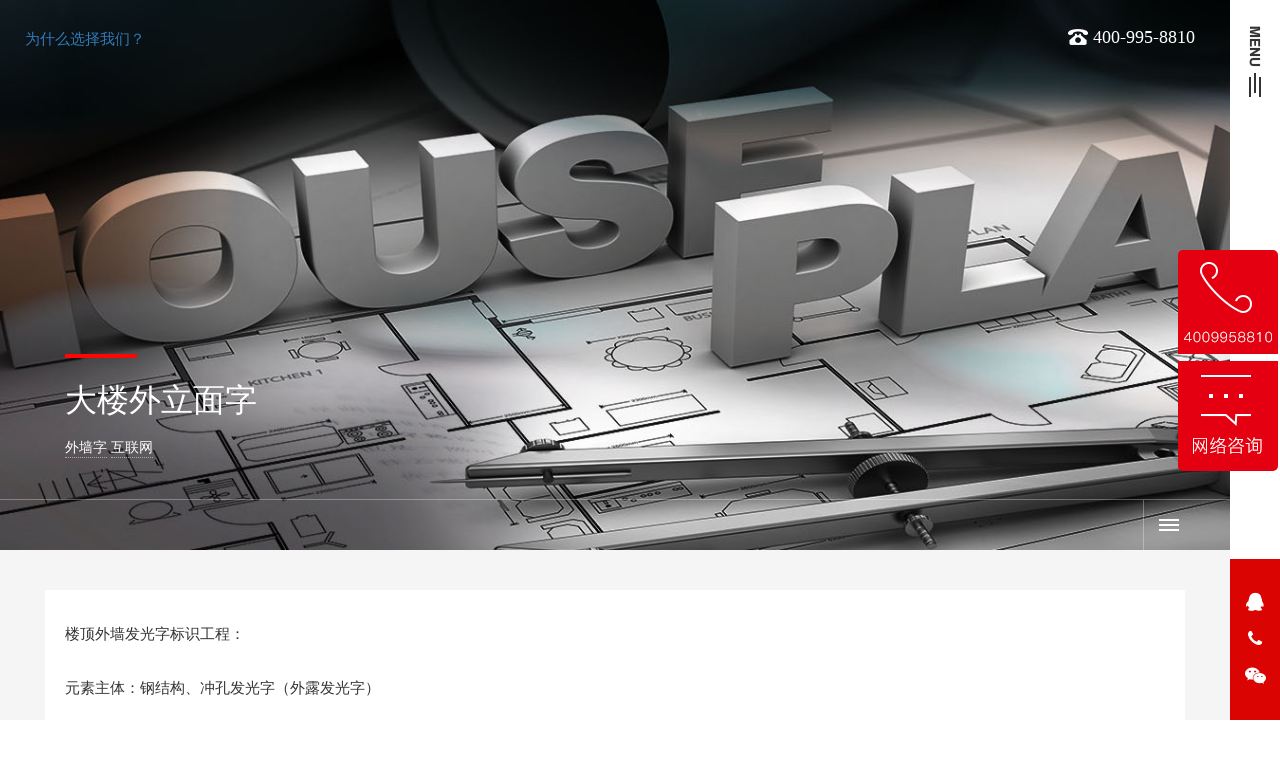

--- FILE ---
content_type: text/html
request_url: https://zi.juead.com/case/1.html
body_size: 3397
content:
<!doctype html>
<html lang="zh-cn">
<head>
	<meta charset="UTF-8">
	<meta http-equiv="X-UA-Compatible" content="IE=edge,chrome=1"> 
	<meta name="viewport" content="width=device-width,initial-scale=1.0,maximum-scale=1.0,minimum-scale=1.0,user-scalable=no" />
    <meta name="renderer" content="webkit|ie-comp|ie-stand">
	<title>大楼外立面字 - 楼顶广告牌</title>
	<meta name="keywords" content="大楼外立面字" />
	<meta name="description" content="楼顶外墙发光字标识工程： 元素主体：钢结构、冲孔发光字（外露发光字） 标识尺寸：7米*18米，单字3.5米 安装方式：吊蓝式安装 制作工期：15天 优点：该工程属于大型发光标识工程" />
   <link href="/css/bootstrap.min.css" rel="stylesheet">
	<link href="/css/font-awesome.css" rel="stylesheet">
	<link href="/css/style.css" rel="stylesheet">
</head> 
<body>
<div class="menuBg">
	<div class="menuBtn">
    	<img src="/images/Menu.png">
        <div class="mBtnLine">
        	<span></span>
        	<span></span>
        	<span></span>
        </div>
    </div>
    <ul class="mOnLine list-unstyled text-center hidden-xs hidden-sm">
    	<li class="onLineQQ">
        	<div class="mOnLineIco"><i class="fa fa-qq"></i></div>
            <div class="mOnLineCon">
            	<a href="tencent://message/?uin=251753137" target="_blank" rel="nofollow">在线联系</a>
            </div>
        </li>
    	<li class="onLineTel">
        	<div class="mOnLineIco"><i class="fa fa-phone"></i></div>
            <div class="mOnLineCon">
            	<a href="tel:400-995-8810">400-995-8810</a>
            </div>
        </li>
    	<li class="onLineWx">
        	<div class="mOnLineIco"><i class="fa fa-weixin"></i></div>
            <div class="mOnLineCon">
            	<img src="/images/wechat.jpg" class="img-responsive">
            </div>
        </li>
    </ul>
</div>
<header class="headerBg">
	<div class="header">
    	<div class="logo"><a href="/">为什么选择我们？</a></div>
        <div class="tel"><a class="hides" href="tel:400-995-8810"><div class="telIco"></div></a><span><div class="telIco"></div> 400-995-8810</span></div>
        <div class="clear"></div>
    </div>
</header>
<div class="navBg">
	<div class="navTop">
    	<div class="logo"><a href="index.html"><img src="/images/logo1.png" class="img-responsive"></a></div>
        <div class="navClose"><span></span><span></span></div>
        <div class="clear"></div>
    </div>
    <div class="navBot">
    	<ul class="navList list-unstyled">
        	<li><a href="/"><span class="navEn">Home</span><span class="navCn">首页</span></a></li> 
          <li><a href="/about/"><span class="navEn">About</span><span class="navCn">我们</span></a></li>
          <li><a href="/#page3"><span class="navEn">Service</span><span class="navCn">服务</span></a></li>
          <li><a href="/case/"><span class="navEn">Work</span><span class="navCn">作品</span></a></li>
          <li><a href="/#page5"><span class="navEn">Customer</span><span class="navCn">客户</span></a></li>
          <li><a href="/ask/"><span class="navEn">News</span><span class="navCn">新闻</span></a></li>
           <li><a href="/contact/"><span class="navEn">Contact</span><span class="navCn">联系</span></a></li>
        	<li class="text-right">
            	<p>全国服务热线</p>
                <p class="navTel">TEL:021-60535505</p>
                <p class="navTel">售后:400-995-8810</p>
            </li>
        </ul>
        <div class="navBotCon text-right">
        	
            <div class="clear"></div>
        	<p>中国 · 上海</p>
            <p>浦东三林路88路   闵行高家浜路东9号</p>
			  <p>松江古楼公路656号  嘉定海蓝路318号</p>
			   <p> 金山龙皓路1088号</p>
           
            <ul class="navShare list-unstyled list-inline">
            	<li><a href="#"><i class="fa fa-qq"></i></a></li>
            	<li><a href="javascript:;"><i class="fa fa-weixin"></i></a>
                	<div class="navWechat"><img src="/images/wechat.jpg" class="img-responsive"></div>
                </li>
            </ul>
        </div>
    </div>
</div>
 <div class="mbox">
	<div class="banNews banCase rellax" data-rellax-speed="-6"> 
        <div class="imgBg"><img src="/images/20180109052220279.jpg" class="img-responsive"></div>
 
        
         <div class="banCaseCon">
        	<div class="container">
                <i class="banCaseLine wow zoomInLeft"></i>
                <h2 class="banCaseTit wow fadeInRight">大楼外立面字</h2>
                <ul class="newsTabLef list-inline list-unstyled wow zoomInRight">
                                        	<li>

<a href='/tag/waiqiangzi_1_1.html'>外墙字</a>



<a href='/tag/hulianwang_2_1.html'>互联网</a>

</li>
                                     </ul>
            </div>
        </div>
    </div>
    <div class="mainBg">
    	<div class="banShare caseShare wow fadeInUp">
        	<div class="container">
            	
                <div class="banPage">
                	
                	<a href="/case/" class="banList">案例</a>
                
                </div>
                <div class="clear"></div>
            </div>
        </div>
        <div class="caseConBg">
        	<div class="caseCon">
          <div>
	楼顶外墙发光字标识工程：</div>
<div>
	&nbsp;</div>
<div>
	元素主体：钢结构、冲孔发光字（外露发光字）</div>
<div>
	&nbsp;</div>
<div>
	标识尺寸：7米*18米，单字3.5米</div>
<div>
	&nbsp;</div>
<div>
	安装方式：吊蓝式安装</div>
<div>
	&nbsp;</div>
<div>
	制作工期：15天</div>
<div>
	&nbsp;</div>
<div>
	优点：该工程属于大型发光标识工程，选用外露发光<br />
	<br />
	<img alt="外墙发光字工程" src="/uploads/allimg/201014/195259D15-0.jpg" /><br />
	<br />
	<br />
	<img alt="墙面发光字工程" src="/uploads/allimg/201014/1952591195-1.jpg" /><br />
	<br />
	<img alt="外墙字安装" src="/uploads/allimg/201014/1952592I9-2.jpg" /><br />
	<br />
	<br />
	<br />
	<br />
	<img alt="外墙字安装" src="/uploads/allimg/201014/1952595610-3.jpg" /></div>

      
        </div>  
        </div>  
          
          <div class="pageBox wow fadeInUp">
			<div class="pagerBox">
            	<div class="container">
                    <div class="pagerPrev"><span class="pagerTit"><i class="fa fa-angle-left"></i> prev </span>上一篇：没有了  &nbsp; 下一篇：<a href='/case/2.html'>银行楼顶发光字

</div>
                    <a href="/case/" class="pagerList"><span></span><span></span><span></span></a>
                    <div class="pagerNext"><span class="pagerTit"> next <i class="fa fa-angle-right"></i></span>下一篇：<a href='/case/2.html'>银行楼顶发光字</div>
                </div>
            </div>
        </div>
          
        <div class="hotNews">
        	<div class="hotNewsTit wow fadeInUp">
            	<h2 class="hotNewsH2">推荐案例</h2>
                <a class="hotNewsMore" href="/case/">更多案例</a>
                <div class="clear"></div>
            </div>
            <ul class="hotNewsList list-unstyled row">
            
             				 
 			     <div id='tagdf7c83520c1c72d779976b33924fe35b'>
<li class="col-xs-6 col-sm-6 col-md-4 col-lg-3 wow fadeInUp">
                	<a  href="/case/3.html" target="_blank"   title="天臣集团外墙发光字">
                    	<div class="caseImg">
                        	<div class="imgBg"><img src="/uploads/allimg/201014/201A01315-0-lp.jpg" class="img-responsive"></div>
                        	<div class="caseBrief ellipsis">52</div>
                        </div>
                        <div class="caseText">
                        	<i class="caseIco"></i>
                            <h3 class="caseTit ellipsis">天臣集团外墙发光字</h3>
                            <div class="clear"></div>
                        </div>
                    </a>
                </li>
<li class="col-xs-6 col-sm-6 col-md-4 col-lg-3 wow fadeInUp">
                	<a  href="/case/11.html" target="_blank"   title="盛世天橙">
                    	<div class="caseImg">
                        	<div class="imgBg"><img src="/uploads/allimg/201019/1-2010191F5091E-lp.jpg" class="img-responsive"></div>
                        	<div class="caseBrief ellipsis">199</div>
                        </div>
                        <div class="caseText">
                        	<i class="caseIco"></i>
                            <h3 class="caseTit ellipsis">盛世天橙</h3>
                            <div class="clear"></div>
                        </div>
                    </a>
                </li>
<li class="col-xs-6 col-sm-6 col-md-4 col-lg-3 wow fadeInUp">
                	<a  href="/case/1.html" target="_blank"   title="大楼外立面字">
                    	<div class="caseImg">
                        	<div class="imgBg"><img src="/uploads/allimg/201014/195259D15-0-lp.jpg" class="img-responsive"></div>
                        	<div class="caseBrief ellipsis">157</div>
                        </div>
                        <div class="caseText">
                        	<i class="caseIco"></i>
                            <h3 class="caseTit ellipsis">大楼外立面字</h3>
                            <div class="clear"></div>
                        </div>
                    </a>
                </li>
<li class="col-xs-6 col-sm-6 col-md-4 col-lg-3 wow fadeInUp">
                	<a  href="/case/74.html" target="_blank"   title="腾讯大楼发光字标识">
                    	<div class="caseImg">
                        	<div class="imgBg"><img src="/uploads/allimg/230829/1-230R920212Ya-lp.jpg" class="img-responsive"></div>
                        	<div class="caseBrief ellipsis">73</div>
                        </div>
                        <div class="caseText">
                        	<i class="caseIco"></i>
                            <h3 class="caseTit ellipsis">腾讯大楼发光字标识</h3>
                            <div class="clear"></div>
                        </div>
                    </a>
                </li>
    </div>

				 
 			
				
			            
            	 
            </ul>
        </div>
    </div>
</div>

   

<div class="footerBg fp-auto-height">
    <div class="mbox footer">
        <div class="footCon">
                <div class="copyright text-left">
                   
                    <p>
                      <a href="/">首页</a><span>|</span> 
                      <a href="/case/">案例</a><span>|</span>
              				<a href="/about/">关于我们</a><span>|</span>
                			<a href="/contact/">联系我们</a><span>|</span>
                      <a href="/4sfw/">为什么选择我们？</a>
                     	<a href="tel:4009958810">一键拨号</a>
                     
                      
								</p>        
                </div>
          <div class="FtLogo"><img src="/images/footLogo.png" class="img-responsive"></div>
            </div> 
    </div>
</div>
<script>
var _hmt = _hmt || [];
(function() {
  var hm = document.createElement("script");
  hm.src = "https://hm.baidu.com/hm.js?ea1414856c3325cc9cc028405d398943";
  var s = document.getElementsByTagName("script")[0]; 
  s.parentNode.insertBefore(hm, s);
})();
</script>

      
<script src="/js/jquery-1.10.1.js"></script>
<script src="/js/bootstrap.min.js"></script>
<script src="/js/public.js"></script>

      

<script>
_bd_share_config = { "common": { "bdSign": "off", "bdSize": "24" }, "share": { "bdCustomStyle": "css/share.css" } }
with (document) 0[(getElementsByTagName('head')[0] || body).appendChild(createElement('script')).src = 'http://bdimg.share.baidu.com/static/api/js/share.js?cdnversion=' + ~(-new Date() / 36e5)];
</script>
</body>
</html>

--- FILE ---
content_type: text/css
request_url: https://zi.juead.com/css/style.css
body_size: 14402
content:
@charset "utf-8";*{margin:0;padding:0}table{border-collapse:collapse}a{text-decoration:none}a:focus,a:hover{text-decoration:none}a:focus{outline:0}p{margin:0}ol,ul{margin:0}.h1,.h2,.h3,.h4,.h5,h1,h2,h3,h4,h5{margin:0}.cor_red{color:#da0502}.cor_yellow{color:#f5fb47}.cor_blue{color:#00eaff}.f22{font-size:22px}.clear{clear:both}.shows{display:block}.hides{display:none}ol{padding-left:25px}.ellipsis{display:block;overflow:hidden;text-overflow:ellipsis;white-space:nowrap}.bd_weixin_popup{height:auto!important}html{height:100%}body{position:relative;height:100%;min-width:320px;font-family:Arial,"微软雅黑"}.imgBg{background-position:center center;background-size:cover;background-repeat:no-repeat}.imgBg img{display:none}.menuBg{position:fixed;top:0;right:0;z-index:2;padding:20px 0 0;width:60px;height:100%;background:#FFF}.menuBtn{text-align:center;cursor:pointer}.menuBtn img{margin:6px auto 10px}.mBtnLine{font-size:0}.mBtnLine span{display:inline-block;width:2px;height:20px;background:#333;vertical-align:top}.mBtnLine span:nth-child(2){margin:-4px 3px 0}.mOnLine{position:absolute;right:0;bottom:0;padding:25px 0;width:100%;background:#da0502;color:#FFF}.mOnLine li{position:relative}.mOnLine a{color:#FFF}.mOnLineIco{position:relative;z-index:1;padding-bottom:1px;background:#da0502;font-size:18px;line-height:36px;cursor:pointer}.mOnLineCon{position:absolute;top:0;right:60px;z-index:0;padding:0 20px;background:#da0502;white-space:nowrap;line-height:36px;transform:translate(150%,0)}.mOnLineCon a{display:block}.onLineWx .mOnLineCon{top:auto;bottom:-25px;padding:5px 0;width:140px;background:0 0;background:#FFF}.onLineWx .mOnLineCon img{margin:0 auto}.mOnLine li:hover .mOnLineCon{transition:all .5s ease 0s;transform:translate(0,0)}.headerBg{position:absolute;top:0;left:0;z-index:1;margin-right:60%;padding:35px 40px;width:100%}.header{margin-right:60px}.logo{float:left}.logo a{display:block}.tel{float:right;color:#FFF;font-size:18px;font-family:Verdana;line-height:24px}.telIco{display:inline-block;margin-top:-4px;width:20px;height:16px;background:url(../images/tel.png) no-repeat;vertical-align:middle}.tel img{margin-top:-4px;vertical-align:middle}.fp-viewing-page2 .logo .hides{display:block}.fp-viewing-page2 .logo .shows{display:none}.navBg{position:fixed;top:0;right:0;bottom:0;left:0;z-index:3;background:#222;background:rgba(34,34,34,.9);opacity:0;transition:all .5s ease 0s;transform:translate(-100%,0)}.navBg.active{opacity:1;transform:translate(0,0)}.navTop{position:relative;z-index:1;padding:35px 40px;border-bottom:1px solid #333;border-bottom:1px solid rgba(255,255,255,.08)}.navClose{float:right;padding:5px 0 0;width:30px;height:30px;cursor:pointer}.navClose span{display:block;width:100%;height:1px;background:#FFF;transform-origin:left center}.navClose span:first-child{transform:rotate(45deg)}.navClose span:last-child{margin-top:20px;transform:rotate(-45deg)}.navBot{position:absolute;top:0;right:0;bottom:0;left:0;overflow:hidden;padding-top:100px;height:100%}.navList{overflow:hidden;height:100%}.navList li{float:left;width:12%;height:100%;opacity:0;transition:all .5s ease 0s;transform:translate(0,50px)}.navList li a{display:block;padding:100px 0 0 20%;height:100%;border-right:1px solid #333;border-right:1px solid rgba(255,255,255,.08);color:#FFF;transition:all .5s ease 0s}.navList li a span{display:block}.navEn{font-size:30px}.navCn{font-size:22px}.navList li a:hover{padding-left:10%;color:#da0502}.navList li.text-right{padding:100px 0 0;width:13.5%;color:#FFF;font-size:16px;line-height:36px}.navTel{font-size:22px;font-family:Verdana}.navBotCon{position:absolute;right:2.5%;bottom:65px;padding-left:5px;width:13.5%;color:#FFF;color:#FFF;font-size:12px;line-height:22px}.navSearch{position:relative;float:right;margin-bottom:15px;padding-right:34px;width:77%;background:#da0502;line-height:32px}.navSearch input{display:block;padding:5px 10px;width:100%;height:32px;border:none;background:0 0;color:#FFF;line-height:22px}.searchIco{position:absolute;top:0;right:0;display:block;width:34px;color:#FFF;text-align:center;font-size:14px}.searchIco:focus,.searchIco:hover{color:#FFF}.navShare{font-size:14px}.navShare li{position:relative}.navShare li a{color:#FFF}.navWechat{position:absolute;right:0;bottom:30px;width:100px;opacity:0;transition:all .5s ease 0s;transform:scaleY(0)}.navShare li:hover .navWechat{opacity:1;transform:scaleY(1)}.active .navList li{opacity:1;transform:translate(0,0)}.active .navList li{transition-delay:.3s}#navPage{position:fixed;top:50%;left:0;text-align:left;transition:all .1s ease-out 0s;transform:translateY(-50%)}#navPage.noactive{left:-10%}#navPage li{position:relative;padding-left:40px}#navPage li:after{position:absolute;top:50%;left:0;display:block;width:0;height:1px;background:#da0502;content:"";transition:all .5s ease-out 0s}#navPage li.active:first-child:after{width:95px}#navPage li:first-child+li.active:after{width:95px}#navPage li:first-child+li+li.active:after{width:110px}#navPage li:first-child+li+li+li.active:after{width:95px}#navPage li:first-child+li+li+li+li.active:after{width:130px}#navPage li:first-child+li+li+li+li+li.active:after{width:115px}#navPage li:first-child+li+li+li+li+li+li.active:after{width:95px}#navPage li:first-child+li+li+li+li+li+li+li.active:after{width:115px}#navPage li a{display:inline-block;color:#aaa;font-weight:700;font-size:0;font-family:Arial;line-height:34px}#navPage li a i,#navPage li a span{display:inline-block;vertical-align:middle;font-size:14px}#navPage li a i{font-style:normal}#navPage li a span{overflow:hidden;width:0;white-space:nowrap;transition:all .5s ease-out 0s}#navPage li a:hover,#navPage li.active a{color:#da0502}#navPage li a:hover span,#navPage li.active a span{width:80px}#hmpage{opacity:0;-webkit-opacity:0}.mbox{margin-right:60px}.mbox1 .swiper-slide{position:relative;display:-webkit-box;display:-webkit-flex;display:-ms-flexbox;display:flex;overflow:hidden;-webkit-box-align:center;-ms-flex-pack:center;-webkit-justify-content:center;justify-content:center;-webkit-box-pack:center;-webkit-flex-flow:column wrap;-ms-flex-flow:column wrap;flex-flow:column wrap;align-items:center}.mbox1{position:relative;overflow:hidden;height:100%}.banImg{position:relative;overflow:hidden;width:100%;height:100%}.banImg .imgBg{position:absolute;top:0;left:0;width:100%;height:100%}.mbox1 .swiper-slide-active .imgBg{animation:imageAnimation 6s linear 0s}.banText{position:absolute;bottom:25%;left:23%;z-index:1;width:478px}.ban1Line{display:block;margin:20px 0;width:100%;height:1px;background:rgba(255,255,255,.2);transition:all .5s ease 0s}.banBorder1{position:absolute;top:-40px;right:-43px;width:180px;height:300px}.banBorder1 span{position:absolute;display:block;transition:all .5s ease 0s}.banBorder1 span i{display:block;width:100%;height:100%;background:#FFF}.ban1Line1{bottom:274px;left:0;width:2px;height:26px}.ban1Line1 i{position:absolute;bottom:0;left:0}.ban1Line2{top:0;left:2px;width:178px;height:2px}.ban1Line3{top:2px;right:0;width:2px;height:298px}.ban1Line4{right:0;bottom:0;width:178px;height:2px}.ban1Line4 i{position:absolute;right:0;bottom:0}.ban1Line5{bottom:0;left:0;width:2px;height:195px}.ban1Line5 i{position:absolute;bottom:0;left:0}.banBorder1:after{position:absolute;bottom:30px;left:-35px;display:block;width:49px;height:12px; 0 center no-repeat;content:"";animation:animatedBg 10s linear infinite}.banText2{position:absolute;top:50%;left:50%;z-index:1;margin:-334px 0 0 -334px;width:668px;height:668px}.banTextCn2,.banTextEn2{position:absolute;top:0;right:0;bottom:0;left:0}.banTextCir{position:absolute;top:0;right:0;bottom:0;left:0;background:url(../images/banIco2.png) center center no-repeat;background-size:cover}.banLine2{position:absolute;width:0;height:0;background:url(../images/ban2Line.png) center center no-repeat;background-size:cover;transition:all .5s ease 1.5s;animation:Yopacity 3s linear infinite .8s}.swiper-slide-active .banLine2{width:100%;height:100%}.banBg3{position:absolute;top:0;right:0;bottom:0;left:0;background:#e4e4e7}.banBg3:after{position:absolute;top:0;left:0;display:block;width:0;height:100%;background:#242632;content:"";transition:all .8s ease .3s}.ban3Ico{position:absolute;top:0;right:0;bottom:0;width:100%;height:100%;background-size:100%;background-repeat:no-repeat}.ban3Ico1{background-image:url(../images/ban3Ico1.png);background-position:left center}.ban3Ico2{background-image:url(../images/ban3Ico2.png);background-position:bottom center}.ban3Ico3{background-image:url(../images/ban3Ico3.png);background-position:right center}.banText3{margin:0 auto;padding:50px 0 0;max-width:60%}.banText3 img{margin:0 auto}.banImg3{position:relative;margin:70px auto 0;max-width:1150px}.banImg3>div{position:absolute;top:0;left:0;width:100%;height:100%}.banImg3>div.banImg31{position:relative}.swiper-slide-active .banBg3:after{width:49.95%}.section{overflow:hidden;height:100%;text-align:center}.mainbox3{background:url(../images/mainbox3bg.jpg) center top no-repeat;background-size:cover}.mainbox4{background:url(../images/mainbox4bg.jpg) right bottom no-repeat;background-size:cover}.mainbox5{background:#f5f5f5}.mainbox6{background:#f5f5f5}.main_box{padding-top:86px}.mbox1 .swiper-pagination{bottom:5%;margin:0;padding-right:1%;text-align:right}.mbox1 .swiper-pagination-bullet{width:30px;height:2px;border-radius:0;background:#FFF;vertical-align:bottom;opacity:1;transition:all .5s ease 0s}.mbox1 .swiper-pagination-bullet-active{height:8px;background:#e10000}.welcome{position:absolute;bottom:0;left:40px;z-index:1;display:block;width:280px;height:70px;background:#da0502;color:#FFF;font-size:14px;font-family:Arial;line-height:70px}.welcome i,.welcome span,.welcome strong{display:inline-block;margin:0 2px;vertical-align:middle}.welcomeDot{width:4px;height:4px;border-radius:50%;background:#FFF}.welcomeLine{width:46px;height:1px;background:#FFF;transition:all .5s ease 0s}.welcome:focus,.welcome:hover{color:#FFF}.welcome:hover .welcomeLine{width:60px}.mbox2Bg{background:#f0f0f0}.mbox3Bg{background:url(../images/box3Bg.jpg) center center no-repeat;background-size:cover}.mbox4Bg,.mbox7Bg{background:#f5f5f5}.mbox5Bg{center bottom no-repeat;background-size:cover}.mbox6Bg{background:url(../images/box6Bg.jpg) center center no-repeat;background-size:cover}.mbox8Bg{background:url(../images/box8Bg.jpg) center center no-repeat;background-size:cover}.box2ImgBg{position:absolute;top:0;right:0;overflow:hidden;width:42%;height:100%}.box2ImgBg .imgBg{height:100%;transition:all 1s ease 0s;transform:scale(1.05)}.box2ImgBg .imgBg:hover{transform:scale(1)}.mbox2Text{padding-top:50px;padding-left:13%;width:58%;text-align:left}.mbox2TitEn{color:#da0502;text-transform:uppercase;font-size:46px;font-family:Arial;line-height:150%;opacity:0;transition:all .6s ease 0s;transform:translateX(-50px)}.mbox2TitCn{color:#333;font-size:30px;line-height:150%;opacity:0;transition:all .6s ease 0s;transform:translateX(-50px)}.mbox2Brief{overflow:hidden;margin:20px 0;color:#777;font-size:13px;line-height:26px;opacity:0;transition:all .8s ease 0s;transform:translateX(-50px)}.mbox2Num{margin:40px -40px;color:#333;font-size:0;line-height:26px}.mbox2Num li{padding:5px 40px;vertical-align:top;font-size:12px}.mbox2NumSp{font-size:38px;font-family:Arial}.mbox2Bot{position:relative;margin:0 -2px;padding:35px 35px 25px;background:#FFF;font-size:0}.mbox2Bot:after{position:absolute;top:0;right:-130px;display:block;width:130px;height:100%;background:#FFF;content:""}.mbox2Bot li{padding:2px;width:25%;vertical-align:top;text-align:center;opacity:0;transition:all .8s ease 0s;transform:translateX(-20px)}.mbox2Bot li a{display:block}.mbox2Img{margin-bottom:10px}.mbox2Img img{margin:0 auto}.mbox2BotH3{color:#333;font-size:15px;line-height:34px}.mbox2Bot li a:hover .mbox2Img img{animation:swing 1s infinite linear}.mbox2More .welcome{position:static;width:220px;height:54px;line-height:54px}.active .mbox2Bot li,.active .mbox2Brief,.active .mbox2TitCn,.active .mbox2TitEn{opacity:1;transform:translateX(0)}.active .mbox2TitEn{transition-delay:.3s}.active .mbox2TitCn{transition-delay:.5s}.active .mbox2Brief{transition-delay:.7s}.mbox3{margin:0 auto;padding:50px 0 0;max-width:1270px}.mbox3Lef{float:left;width:45%;text-align:left}.mbox3Tit{margin-bottom:40px;margin-left:120px;max-width:350px;color:#FFF}.mbox3Tit .mbox2TitCn,.mbox3Tit .mbox2TitEn{color:#FFF;line-height:130%}.mbox3Brief{overflow:hidden;margin:5px 0 0;height:44px;font-size:12px;line-height:22px;opacity:0;transition:all .8s ease 0s;transform:translateX(-50px)}.active .mbox3Brief{opacity:1;transition-delay:.7s;transform:translateX(0)}.mbox3LefCon{position:relative}.mbox3LefItem li{position:relative;padding-bottom:32px;opacity:0;transition:all .8s ease 0s;transform:translateY(20px)}.mbox3LefItem li:after{position:absolute;bottom:0;left:19px;display:block;width:1px;height:32px;background:rgba(255,255,255,.2);content:""}.mbox3LefItem li:last-child:after{display:none}.mbox3LefItem li a{display:block;padding:7px 0;height:100%}.mbox3Ico,.mbox3Line,.mbox3Name{display:inline-block;color:#fefefe;vertical-align:top;font-size:12px;font-family:Arial;line-height:20px;transition:all .6s ease 0s}.mbox3Line{margin:6px 20px 0;width:40px;height:1px;background:rgba(255,255,255,.2);font-size:0}.mbox3H3{margin-bottom:5px;font-size:15px}.mbox3LefItem li.active a .mbox3Line{width:86px}.mbox3LefItem li a:hover .mbox3Name,.mbox3LefItem li.active a .mbox3Name{color:#ff3431}.mbox3Rig{position:relative;float:right;width:55%;min-height:211px;transition:all .6s ease 0s;transform:translateX(50%)}.box3RigImg img{float:right;max-width:70%}.box3RigImgItem{display:none}.box3RigImgItem.active{display:block}.box3RigText{position:absolute;right:60px;bottom:80px;padding:35px 60px;width:100%;background:#FFF}.box3RigText .swiper-slide{text-align:left}.mbox3H4{color:#333;font-size:24px;line-height:120%}.mbox3Con{overflow:hidden;margin:15px 0;height:48px;color:#777;font-size:14px;line-height:24px}.mbox3Btn{color:#da0502;vertical-align:top;text-align:left;font-size:24px}.mbox3Btn span{padding:0 10px;cursor:pointer}.mbox3Pause img{margin-top:-4px}.active .mbox3LefItem li{opacity:1;transform:translateY(0)}.active .mbox3Rig{transition:all .8s ease .3s;transform:translateX(0)}.fp-viewing-page4 .tel{color:#da0502}.fp-viewing-page4 .telIco{background-image:url(../images/telRed.png)}.fp-viewing-page4 .mBtnLine span{background:#da0502}.mbox4Lef{position:absolute;top:0;left:0;display:-webkit-box;display:-webkit-flex;display:-ms-flexbox;display:flex;width:29%;height:100%;background:#222;color:#ddd;-webkit-box-align:center;-ms-flex-pack:center;-webkit-justify-content:center;justify-content:center;-webkit-box-pack:center;-webkit-flex-flow:column wrap;-ms-flex-flow:column wrap;flex-flow:column wrap;align-items:center}.mbox4LefCon{padding-left:32%;width:100%;text-align:left}.mbox4Tit .mbox2TitCn,.mbox4Tit .mbox2TitEn{color:#ddd;line-height:130%}.mbox4Tit .mbox3Brief{height:22px}.mbox4LefItem{margin:20px 0 40px;max-width:180px}.mbox4LefItem li{opacity:0;transition:all .5s ease 0s;transform:scaleY(-1) translateY(10px)}.mbox4LefItem li a{position:relative;display:block;padding:10px 0;color:#bbb;font-size:14px;line-height:26px}.mbox4LefItem li a:before{position:absolute;top:50%;left:0;display:block;margin-top:-2px;width:4px;height:4px;border-radius:50%;background:#FFF;content:"";opacity:0;transition:all .6s ease 0s}.mbox4LefItem li a i.fa{color:#FFF;opacity:0;transition:all .6s ease 0s;transform:translateX(-10px)}.mbox4LefLine{display:inline-block;margin:0 7px 0 22px;width:64px;height:1px;background:rgba(255,255,255,.35);vertical-align:middle;transition:all .6s ease 0s}.mbox4LefItem li a:hover{color:#ff3431}.mbox4LefItem li a:hover:before{left:-26px;opacity:1}.mbox4LefItem li a:hover i.fa{opacity:1;transform:translateX(0)}.mbox4LefItem:hover .mbox4LefLine{width:30px}.mbox4LefItem:hover li a:hover .mbox4LefLine{width:76px;background:#FFF}.mbox4More{display:block;width:140px;height:42px;border:1px solid rgba(255,255,255,.5);color:rgba(255,255,255,.5);text-align:center;line-height:40px;transition:all .6s ease 0s}.mbox4MoreIco{position:relative;display:inline-block;margin:-3px 0 0 10px;width:11px;height:11px;vertical-align:middle}.mbox4MoreIco:after,.mbox4MoreIco:before{position:absolute;display:block;background:rgba(255,255,255,.5);content:"";transition:all .6s ease 0s}.mbox4MoreIco:after{top:5px;left:0;width:100%;height:1px}.mbox4MoreIco:before{top:0;left:5px;width:1px;height:100%}.mbox4More:focus,.mbox4More:hover{border-color:#da1713;background:#da1713;color:#FFF}.mbox4More:focus .mbox4MoreIco:after,.mbox4More:focus .mbox4MoreIco:before,.mbox4More:hover .mbox4MoreIco:after,.mbox4More:hover .mbox4MoreIco:before{background:#FFF}.mbox4{margin-left:29%;height:100%}.mbox4List{position:relative;padding:80px 110px;height:100%}.mbox4List .swiper-wrapper{display:block;overflow:hidden}.mbox4List .swiper-slide{float:left;display:block;padding:15px;width:33.33%;height:33.33%;opacity:0;transition:all .8s ease 0s;transform:translateY(20px)}.mbox4Link{position:relative;display:block;overflow:hidden;height:100%}.mbox4Img{position:relative;overflow:hidden;height:100%}.mbox4Img img{width:100%;transition:all 1s ease 0s}.mbox4Ico{position:absolute;top:50%;left:50%;margin:-30px 0 0 -20px;width:40px;height:40px;background:url(../images/mbox4Ico.png) center center #da0502 no-repeat;opacity:0;transition:all 1s ease 0s;transform:scale(10)}.mbox4Text{position:absolute;bottom:-100%;left:0;padding:9px 10px;width:100%;background:rgba(218,5,2,.9);color:#FFF;text-align:center;font-size:14px;transition:all .6s ease 0s}.mbox4Text h3{font-size:14px;line-height:200%}.mbox4Link:hover .mbox4Img img{transform:scale(1.1)}.mbox4Link:hover .mbox4Ico{opacity:1;transform:scale(1)}.mbox4Link:hover .mbox4Text{bottom:0}.mbox4Btn{position:absolute;top:50%;display:none;color:#da0502;font-size:40px;cursor:pointer;transform:translateY(-50%)}.mbox4Prev{left:50px}.mbox4Next{right:50px}.mbox4Listm{display:none}.active .mbox4LefItem li{opacity:1;transform:scaleY(1) translateY(0)}.active .mbox4List .swiper-slide{opacity:1;transition-delay:.3s;transform:translateY(0)}.active .mbox4List .swiper-slide:nth-child(2){transition-delay:.5s}.active .mbox4List .swiper-slide:nth-child(3){transition-delay:.7s}.active .mbox4List .swiper-slide:nth-child(4){transition-delay:.9s}.active .mbox4List .swiper-slide:nth-child(5){transition-delay:1.1s}.active .mbox4List .swiper-slide:nth-child(6){transition-delay:1.3s}.active .mbox4List .swiper-slide:nth-child(7){transition-delay:1.5s}.active .mbox4List .swiper-slide:nth-child(8){transition-delay:1.7s}.active .mbox4List .swiper-slide:nth-child(9){transition-delay:1.9s}.fp-viewing-page5 .logo .hides{display:block}.fp-viewing-page5 .logo .shows{display:none}.fp-viewing-page5 .tel{color:#da0502}.fp-viewing-page5 .telIco{background-image:url(../images/telRed.png)}.fp-viewing-page5 .mBtnLine span{background:#da0502}.mbox5{padding-top:50px}.mbox5List{margin:0 auto;max-width:62.5%}.mbox5List .swiper-container{padding:30px 0}.mbox5List .swiper-slide{opacity:0;transition:all .4s ease 0s;transform:translateY(100%)}.mbox5List .swiper-slide:nth-child(2n){transform:translateY(-100%)}.mbox5List .swiper-slide a{position:relative;display:block;overflow:hidden;height:100%;background:rgba(122,122,122,.05);transition:all .7s ease 0s}.mbox5List .swiper-slide img{width:100%}.mbox5Img{transition:all .7s ease 0s}.mbox5Mask{position:absolute;display:none;width:100%;height:100%;background:#da0502}.mbox5Hov{position:absolute;top:0;right:0;bottom:0;left:0;opacity:0;transition:all .7s ease 0s;transform:scale(2)}.mbox5List .swiper-slide a:hover{background:#da0502}.mbox5List .swiper-slide a:hover .mbox5Img{opacity:0;transform:scale(2)}.mbox5List .swiper-slide a:hover .mbox5Hov{opacity:1;transform:scale(1)}.mbox5Bot{position:relative;padding:10px 200px}.mbox5Btn{position:absolute;top:50%;color:#333;font-size:0;font-family:Arial;cursor:pointer;transform:translateY(-50%)}.mbox5Btn i,.mbox5Btn strong{display:inline-block;vertical-align:middle;font-size:14px}.mbox5Btn i.fa{color:#da0502;font-size:15px}.mbox5Btn strong{padding:0 5px}.mbox5Line{width:148px;height:1px;background:#d2d2d2;transition:width .6s ease 0s}.mbox5Btn:hover .mbox5Line{width:100px;background:#da0502}.swiper-button-disabled strong{opacity:.5}.swiper-button-disabled .mbox5Line{width:100px}.swiper-button-disabled:hover .mbox5Line{background:#d2d2d2}.mbox5Prev{left:0}.mbox5Next{right:0}.mbox5Bot .swiper-pagination{position:static}.mbox5Bot .swiper-pagination-bullet{margin:0 6px;width:34px;height:3px;border-radius:0;background:#ccc;vertical-align:middle;opacity:1}.mbox5Bot .swiper-pagination-bullet-active{background:#da0502}.active .mbox5List .swiper-slide{opacity:1;transition:all .8s ease .5s;transform:translateY(0)}.mbox6{padding:50px 0 0}.mbox6Tit{padding:0 15px;color:#FFF}.mbox6TitEn{letter-spacing:.6em;font-size:30px;font-family:Arial;line-height:150%;opacity:0;transition:all .6s ease 0s;transform:translateX(-50%)}.mbox6TitCn{font-size:36px;line-height:150%;opacity:0;transition:all .6s ease 0s;transform:translateX(50%)}.mbox6Text{position:relative;margin:60px auto;padding:45px 80px;max-width:650px;border:1px solid rgba(255,255,255,.5);color:#a7a7a8;font-size:16px;line-height:34px;opacity:0;transition:all .6s ease 0s}.mbox6Text:after,.mbox6Text:before{position:absolute;top:0;left:0;display:block;width:80px;height:1px;background:rgba(255,255,255,.5);content:"";font-size:0;transition:all .6s ease 0s;transform:rotate(0);transform-origin:left top}.mbox6Text:before{top:-15px;left:60px}.mbox6Text:after{top:120px;left:-70px}.mbox6Text span{padding:0 4px;color:#f22}.f16{font-size:16px}.f24{font-size:24px}.f28{font-size:28px}.mbox6Top{position:absolute;top:0;left:50%;margin:-40px 0 0 -5px;width:10px;height:80px;color:#FFF}.mbox6Cir{display:block;margin:0 auto;width:5px;height:5px;border-radius:50%;background:#FFF}.mbox6Line{display:block;margin:10px auto 0;width:1px;height:50px;background:#FFF}.mbox6Arrow{line-height:12px;animation:swing 1s linear infinite}.mbox6Ico{position:absolute;right:-24px;bottom:30%;display:block;width:49px;height:12px; 0 center no-repeat;animation:animatedBg 10s linear infinite}.mbox6Link{position:absolute;bottom:-21px;left:0;display:block;margin-left:-80px;width:160px;background:#da0502;color:#fff;text-align:center;font-size:16px;line-height:42px;opacity:0;transition:all .6s ease 0s;animation:shake 10s linear infinite}.mbox6Link:focus,.mbox6Link:hover{color:#FFF}.mbox6Bot{padding:10px 0 0;text-align:center;opacity:0;transition:all .6s ease 0s;transform:translateY(100%)}.mbox6Bot img{margin:0 auto}.active .mbox6TitCn,.active .mbox6TitEn{opacity:1;transition:all 1s ease .3s;transform:translateX(0)}.active .mbox6Text{opacity:1;transition:all .6s ease .6s}.active .mbox6Text:after,.active .mbox6Text:before{transition:all 1s ease 1s;transform:rotate(-45deg)}.active .mbox6Link{left:50%;opacity:1;transition:all 1s ease 1.5s}.active .mbox6Bot{opacity:1;transition:all 1s ease 2s;transform:translateY(0)}.fp-viewing-page7 .logo .hides{display:block}.fp-viewing-page7 .logo .shows{display:none}.fp-viewing-page7 .tel{color:#da0502}.fp-viewing-page7 .fp-viewing-page7 .mBtnLine span{background:#da0502}.mbox7List{overflow:hidden;margin:45px auto;max-width:1400px}.mbox7List li{position:relative;float:left;width:50%;opacity:0;transition:all .6s ease 0s;transform:translate(-50%,50%)}.mbox7List li:nth-child(2n){transform:translate(50%,-50%)}.mbox7List li a{position:relative;display:block;overflow:hidden;padding-left:50%;height:100%;min-height:200px;background:#FFF;transition:all .5s linear 0s}.mbox7Img{position:absolute;top:0;left:0;width:50%;height:100%}.mbox7Text{padding:30px 50px;color:#888;font-size:12px;line-height:22px}.mbox7Name{overflow:hidden;height:44px;color:#333;text-align:left;font-size:14px;line-height:22px;transition:all .5s linear 0s}.mbox7Time{height:36px;color:#777;text-align:left;font-size:12px;line-height:36px;transition:all .5s linear 0s}.mbox7Brief{overflow:hidden;height:44px;color:#888;text-align:left;transition:all .5s linear 0s}.mbox7Ico{position:absolute;top:50px;left:50%;display:block;margin-left:-8px;width:16px;height:3px;background:#da0502;transition:all .5s linear 0s}.mbox7List li a:hover{background:#da0502;color:#FFF}.mbox7List li a:hover .mbox7Brief,.mbox7List li a:hover .mbox7Name,.mbox7List li a:hover .mbox7Time{color:#FFF}.mbox7List li a:hover .mbox7Ico{background:#FFF}.mbox7List li:nth-child(3) a,.mbox7List li:nth-child(4) a{padding-right:50%;padding-left:0}.mbox7List li:nth-child(3) .mbox7Img,.mbox7List li:nth-child(4) .mbox7Img{right:0;left:auto}.mbox7More{margin:0 auto;width:210px;height:50px;border-color:#d2d2d2;color:#333;font-size:16px;line-height:48px}.mbox7More .mbox4MoreIco:after,.mbox7More .mbox4MoreIco:before{background:#da0502}.active .mbox7List li{opacity:1;transition:all .8s ease .3s;transform:translate(0,0)!important}.mbox8{padding-top:50px}.mbox8Wrap{margin:0 auto;height:490px;max-width:1060px;transform-style:preserve-3d;perspective:1000px}.mbox8Left{float:left;padding:40px 50px;width:320px;height:100%;background:rgba(255, 0, 0, 0.65);box-shadow:-20px 0 20px rgba(0,0,0,.2) inset;color:#FFF;transition:all 1s ease 0s;transform:rotateY(-80deg);transform-origin:right center;transform-style:preserve-3d}.mbox8LefEn{padding:5px 0;color:#FFF;text-align:left;font-size:30px;font-family:Arial}.mbox8LefCn{padding:5px 0;text-align:left;font-size:17px}.mbox8Mes{padding:30px 0 0}.mbox8Mes li{margin-bottom:5px}.mbox8Mes li input{width:100%;border:none;border-bottom:1px solid rgba(255,255,255,.5);background:0 0;color:#fff;font-size:12px;line-height:50px}.mbox8Mes li textarea{margin-top:10px;width:100%;border:none;border-bottom:1px solid rgba(255,255,255,.5);background:0 0;color:#fff;font-size:12px;line-height:30px;resize:none}.mbox8MesBtn{display:block;margin-top:20px;width:110px;height:36px;border:1px solid rgba(255,255,255,.5);color:#FFF;font-size:13px;line-height:34px}.mbox8MesBtn:focus,.mbox8MesBtn:hover{color:#FFF}.mbox8Right{float:right;padding:60px 15px 0;width:740px;height:100%;background:#FFF;background:rgba(255,255,255,.95);color:#777;font-size:12px;line-height:26px}.mbox8RigEn{padding:5px 0;color:#da0502;text-transform:uppercase;font-weight:700;font-size:20px;font-family:Arial;line-height:26px}.mbox8RigCn{margin:0 auto;max-width:330px;color:#333;font-size:16px;line-height:30px}.mbox8RigTip{padding:30px 0;color:#777;font-size:12px;line-height:26px}.mbox8RigCon{margin:0 auto;max-width:520px;font-size:0}.mbox8RigCon li{padding:5px;width:33.33%;vertical-align:top;font-size:13px;line-height:20px}.mbox8RigIco img{margin:10px auto}.mbox8RigBot{position:relative;margin:30px auto 0;max-width:520px}.mbox8RigBot:after,.mbox8RigBot:before{position:absolute;top:50%;display:block;width:200px;height:1px;background:#bcbcbc;content:"";font-size:0}.mbox8RigBot:before{left:0}.mbox8RigBot:after{right:0}.mbox8RigBot li{position:relative;padding:0 10px;width:38px;vertical-align:top;text-align:center}.mbox8RigBot li a{color:#aaa;font-size:18px;transition:all .5s ease 0s}.mbox8Wx{position:absolute;bottom:35px;left:50%;display:none;margin-left:-50px;width:100px}.mbox8RigBot li a:hover{color:#da0502}.mbox8RigBot li:hover .mbox8Wx{display:block}.active .mbox8Left,.cut .mbox8Left{transform:rotateY(0)}.footerBg{overflow:visible;background:#111;color:#3c3c3c}.footer{padding:25px 40px}.footer a{padding:0 5px;color:#cdcdcd;transition:all .3s ease 0s}.footer span{padding:0 5px}.footer a:hover{color:#da0502}.footCon{position:relative;padding-right:200px}.copyright{max-width:1080px;color:#cdcdcd;font-size:13px;line-height:24px}.FtLogo{position:absolute;top:50%;right:0;max-width:190px;transform:translateY(-50%)}.banNews{position:relative;height:380px}.banNews .imgBg{height:100%}.banCon{position:absolute;top:40%;left:0;padding:0 15px;width:100%;color:#FFF}.banEn{padding:10px 0;font-size:40px;font-family:Arial}.banCn{font-size:26px}.mainBg{position:relative;background:#F5F5F5}.news{padding:60px 0 40px}.newsLef{float:left;width:69.17%}.newsLef img {display: inline-block;margin: 0 auto;height: auto!important;max-width: 100%!important;vertical-align: middle;}.newsList{padding:17px 34px;background:#FFF}.newsList li{padding:17px 0}.newsTime{float:left;width:60px}.newsTime span{display:block;width:60px;height:60px;color:#FFF;text-align:center;font-family:Arial;line-height:60px}.newsDate{margin-bottom:1px;background:#da0502;font-size:28px}.newsMonth{background:#888;font-size:18px}.newsText{position:relative;margin-left:85px}.newsLine{position:absolute;top:28px;left:-12px;z-index:1;width:24px;height:2px;background:#da0502;font-size:0}.newsImg{position:relative;overflow:hidden}.newsImg a{position:relative;display:block;overflow:hidden;height:100%}.newsImg img{width:100%;transition:all .8s ease 0s}.newsTitBg{position:absolute;bottom:0;left:0;width:100%;height:30%;background:linear-gradient(bottom,rgba(0,0,0,.75),rgba(0,0,0 ,0) 100%);background:-o-linear-gradient(bottom,rgba(0,0,0,.75),rgba(0,0 0,0) 100%);background:-ms-linear-gradient(bottom,rgba(0,0,0,.75),rgba(0,0,0,0) 100%);background:-moz-linear-gradient(bottom,rrgba(0,0,0,.75),rgba(0,0,0,0) 100%);background:-webkit-linear-gradient(bottom,rgba(0,0,0,.75),rgba(0,0,0,0) 100%)}.newsImg a:hover img{transform:scale(1.02)}.newsTit{position:absolute;bottom:10px;left:0;padding:10px 4%;width:100%;color:#fff;font-size:22px;line-height:120%}.newsBrief{padding:15px 0;color:#777;font-size:13px;line-height:24px}.newsTabLef{float:left;margin:0 -8px}.newsTabLef li{position:relative;padding:0 8px}.newsTabLef li:after{position:absolute;top:50%;right:-2px;display:block;margin-top:-2px;width:3px;height:3px;border-radius:50%;background:#aaa;content:""}.newsTabLef li:last-child:after{display:none}.newsTabLef li a{padding-bottom:2px;border-bottom:1px dotted #AAA;color:#aaa;font-size:14px;line-height:26px;transition:all .4s ease 0s}.newsTabLef li a:hover{color:#da0502;border-bottom-color:#da0502}.newsTab #bdshare{float:right;cursor:pointer}.newsTab #bdshare a{display:block;width:15px;height:18px;background:url(../images/shareIco1.png) center center no-repeat}.newsLoad{margin:40px auto 0;width:200px;height:46px;background:#e2e2e2;color:#888;font-size:14px;line-height:46px;line-height:46px}.newsLoad .mbox4MoreIco:after,.newsLoad .mbox4MoreIco:before{background:#888}.newsRig{float:right;padding:10px 34px;width:28.33%;background:#FFF}.newsRigTit{padding:20px 0;color:#333;font-size:22px}.newsRig .newsTit{position:static;padding:10px 0 5px;color:#666;font-size:15px;line-height:22px}.newsRig .newsTit:hover{color:#da0502}.newsRigBot{padding:0 0 15px;color:#bbb;font-size:13px}.newsRigTime{float:left}.newsRigTime i{padding-right:5px}.newsRigBot #bdshare{float:right;cursor:pointer}.newsRigBot #bdshare a{display:block;width:15px;height:18px;background:url(../images/shareIco2.png) center center no-repeat}.banShare{position:absolute;top:-51px;overflow:hidden;width:100%;height:51px;border-top:1px solid rgba(255,255,255,.3)}.banShareIco{float:left;margin:0;border-left:1px solid rgba(255,255,255,.3);font-size:0}.banShareIco li{position:relative;margin-right:-1px;padding:0;border-right:1px solid rgba(255,255,255,.3)}.banShareIco>li>a{display:block;width:50px;height:50px;background-position:center center;background-repeat:no-repeat}.banLink{background-image:url(../images/banLink.png)}.banShareBtn{background-image:url(../images/banShare.png)}.banShareList{position:absolute;top:0;left:100%;overflow:hidden;width:0;height:50px;white-space:nowrap;transition:all .6s ease 0s}.banShareList.active{padding:0 15px;width:231px;border-right:1px solid rgba(255,255,255,.3)}.banShareList a{display:inline-block;width:40px;height:100%;background-position:center center;background-repeat:no-repeat;vertical-align:middle}.banShareIco1{background-image:url(../images/banShareIco1.png)}.banShareIco2{background-image:url(../images/banShareIco2.png)}.banShareIco3{background-image:url(../images/banShareIco3.png)}.banShareIco4{background-image:url(../images/banShareIco4.png)}.banShareIco5{background-image:url(../images/banShareIco5.png)}.banPage{float:right;height:100%;font-size:0}.banPage a{display:inline-block;margin-left:-1px;width:50px;height:50px;border-left:1px solid rgba(255,255,255,.3);background-position:center center;background-repeat:no-repeat;vertical-align:middle}.banPrev{background-image:url(../images/banPrev.png)}.banList{background-image:url(../images/banList.png)}.banNext{border-right:1px solid rgba(255,255,255,.3);background-image:url(../images/banNext.png)}.banPage a:hover,.banShareIco>li>a:hover{background-color:#da0502;transition:all .6s ease 0s}.banShareBtn.active{background-color:#da0502}.newsTop{overflow:hidden;padding:50px 0 0}.newsName{padding:30px 15px;color:#333;font-size:28px;line-height:120%}.newsTime2{margin:0 -10px;padding:14px 15px;border:1px solid #dbdbdb;border-right:none;border-left:none;color:#999;font-size:0;line-height:22px}.newsTime2 span{display:inline-block;padding:0 10px;vertical-align:middle;font-size:12px}.newsTime2 i{padding-right:8px}.newsCon{padding:30px 0 0;color:#666;font-size:14px;line-height:32px}.newsCon p{text-indent:2em}.newsCon img{margin:0 auto;height:auto!important;max-width:100%!important}.newsTab2{margin:35px 0;padding-left:24px;background:url(../images/newsTabBg.png) left 5px no-repeat}.newsTab2 .newsTabLef li a{color:#e51815}.newsTab2 .newsTabLef li:after{background:#e51815}.pageBox{padding-bottom:30px;line-height:36px}.pagerBox{position:relative;overflow:hidden;border:1px solid #dbdbdb;border-right:none;border-left:none}.pagerNext,.pagerPrev{position:relative;overflow:hidden;width:50%;line-height:70px}.pagerPrev{float:left;padding-right:40px;padding-left:60px}.pagerNext{float:right;padding-right:60px;padding-left:40px;text-align:right}.pagerTit{position:absolute;top:1px;color:#777;text-transform:uppercase;font-size:14px;line-height:70px}.pagerPrev .pagerTit{left:0}.pagerNext .pagerTit{right:0}.pagerNext a,.pagerPrev a{display:inline-block;max-width:100%;color:#777;vertical-align:middle}.pagerNext a:hover,.pagerPrev a:hover{color:#cf1610}.pagerList{position:absolute;top:0;left:50%;z-index:1;display:block;margin-left:-36px;padding:30px 0 0;width:72px;height:100%;border:1px solid #dbdbdb;border-top:none;border-bottom:none;transition:all .5s ease 0s}.pagerList span{display:block;margin:0 auto;width:20px;height:2px;background:#aaa;transition:all .5s ease 0s}.pagerList span:first-child+span{margin:3px auto}.pagerList:hover{background:#cf1610}.pagerList:hover span{background:#FFF}.pagerList:hover span:first-child+span{width:30px}.hotNews{overflow:hidden;padding:0 3% 50px}.hotNewsTit{overflow:hidden;padding-bottom:10px}.hotNewsH2{float:left;color:#333;font-size:26px;line-height:26px}.hotNewsMore{float:right;padding-right:20px;background:url(../images/hotNews.png) right center no-repeat;color:#666;font-size:16px;line-height:26px;transition:all .6s ease 0s}.hotNewsMore:hover{color:#da0502}.hotNewsList{margin:0 -12px}.hotNewsList li{padding:12px}.hotNewsList li a{display:block;height:100%;color:#999;font-size:12px;line-height:22px}.hotNewsImg{position:relative;overflow:hidden}.hotNewsImg img{transition:all .8s ease 0s}.hotNewsText{padding:15px 5%;background:#FFF}.hotNewsTime{color:#bbb;line-height:36px}.hotNewsName{color:#333;font-size:15px;line-height:22px;transition:all .6s ease 0s}.hotNewsLine{display:block;margin:10px 0;width:20px;height:1px;background:#da0502;transition:all .6s ease 0s}.hotNewsBrief{overflow:hidden;margin:10px 0;height:44px}.readMore{display:block;color:#333;text-transform:uppercase;font-family:Arial;transition:all .6s ease 0s}.hotNewsList li a:hover .hotNewsImg img{transform:scale(1.05) rotate(1deg)}.hotNewsList li a:hover .hotNewsName{color:#da0502}.hotNewsList li a:hover .hotNewsLine{width:40px}.hotNewsList li a:hover .readMore{color:#da0502}.caseFenLei{margin:0 -10px}.caseFenLei li{padding:0 10px}.caseFenLei li a{display:block;color:#FFF;line-height:50px;transition:all .5s ease 0s}.caseFenLei li a.active,.caseFenLei li a:hover{color:#ff0400}.caseBox{padding:48px 3%}.caseList{margin:0 -.6%}.caseList li{padding:12px .6%}.caseList li a{display:block;overflow:hidden;height:100%;transition:all .5s ease 0s}.caseImg{position:relative;overflow:hidden;padding-bottom:67.6%;height:0}.caseImg .imgBg{position:absolute;top:0;left:0;width:100%;height:100%;transition:all .5s ease 0s}.caseBrief{position:absolute;bottom:0;left:0;padding:10px 7%;width:100%;background:rgba(0,0,0,.5);color:#FFF;font-size:14px;line-height:30px;transition:all .5s ease 0s;transform:translateY(100%)}.caseText{overflow:hidden;padding:19px 7%;background:#FFF}.caseIco{float:right;width:14px;height:26px;background:url(../images/hotNews.png) center center no-repeat}.caseTit{color:#333;font-size:16px;line-height:26px}.caseList li a:hover{box-shadow:0 0 15px rgba(0,0,0,.15)}.caseList li a:hover .imgBg{transform:scale(1.05) rotate(-1deg)}.caseList li a:hover .caseBrief{transform:translateY(0)}.caseList li a:hover .caseIco{animation:swing 1s infinite linear}.hotNewsList li a:hover .imgBg{transform:scale(1.05) rotate(-1deg)}.hotNewsList li a:hover .caseBrief{transform:translateY(0)}.hotNewsList li a:hover .caseIco{animation:swing 1s infinite linear}.banCase{height:580px}.banCaseCon{position:absolute;bottom:90px;left:50%;margin:0 auto;width:90%;max-width:1100px;transform:translateX(-50%)}.banCaseCon .container{padding:0;width:100%}.banCaseLine{display:block;margin-bottom:10px;width:72px;height:4px;background:#ff0603}.banCaseTit{padding:20px 0;color:#FFF;font-size:36px}.banCaseCon .newsTabLef{float:none}.banCaseCon .newsTabLef a{color:#FFF}.caseShare .container{margin:0 auto;padding:0;width:94%;max-width:1400px}.caseConBg{margin:0 auto;padding:60px 0;width:94%;max-width:1140px}.caseCon{padding:40px 30px;background:#FFF}.caseCon img{display:inline-block;margin:0 auto;height:auto!important;max-width:100%!important;vertical-align:middle}.banContact{height:700px}.contactBg{overflow:hidden;padding:90px 0}.conTit{overflow:hidden;padding-bottom:20px;line-height:26px}.conH2{float:left;color:#df0024;font-size:26px;line-height:26px}.conTip{float:right;color:#777;font-size:14px}.conTop{padding-bottom:60px}.conLef{float:left;width:60%}.conText{color:#777;font-size:14px;line-height:28px}.conText strong{padding-right:20px;color:#555;font-size:16px}.conTextLef,.conTextRig{max-width:320px}.conTextRig{line-height:40px}.conRig{float:right;width:40%}.mesList li{padding-bottom:20px}.mesInput{padding:15px 0 5px;width:100%;border:none;border-bottom:1px solid #cacaca;background:0 0;line-height:24px}.mesBtn{display:block;margin-top:10px;height:36px;max-width:110px;background:#da0502;color:#FFF;text-align:center;font-size:13px;line-height:36px}.joinList li{position:relative;margin:15px 0;padding:38px 250px 38px 325px;background:#FFF}.joinText{overflow:hidden;padding-left:65px;height:90px;border-left:1px solid #eee;color:#888;font-size:14px;line-height:30px}.joinCon{padding-bottom:15px}.joinTip{color:#da0502;font-size:13px;line-height:22px}.joinBtn,.joinIco,.joinInfo,.joinTit{position:absolute}.joinTit{top:60px;left:0;padding-left:90px;width:325px}.joinName{color:#333;font-size:24px}.joinNameEn{color:#e4403e;font-size:14px;font-family:Arial;line-height:200%}.joinInfo{top:190px;left:0;display:none;padding-left:90px;width:325px;color:#888;font-size:14px;line-height:30px}.joinIco{top:50px;right:0;width:250px}.joinIco img{margin:0 auto}.joinBtn{top:70px;right:-15px;width:30px;height:30px;background:#da0502;cursor:pointer}.joinBtn span{position:absolute;top:50%;left:50%;background:#FFF;transform:translate(-50%,-50%)}.joinBtn span:first-child{width:12px;height:1px}.joinBtn span:last-child{width:1px;height:12px;transition:all .5s ease 0s}.joinList li.active{min-height:300px}.joinList li.active .joinText{height:auto}.joinList li.active .joinInfo{display:block}.joinList li.active .joinBtn span:last-child{height:0}.newsLoad{display:none}#pages{padding:30px 0 0;text-align:center}#pages a,#pages span{display:inline-block;padding:5px 10px;border:1px solid #333;color:#333;vertical-align:middle}#pages span{border:1px solid #da0502;background:#da0502;color:#FFF}@media (min-width:1260px){.container{width:1230px}}@media (max-width:1600px){.menuBg{width:50px}.mOnLineCon{right:50px}.onLineWx .mOnLineCon{width:100px}.mbox{margin-right:50px}.headerBg{padding:25px}.navTop{padding:25px}.navBot{padding-top:80px}.navList li a{padding:50px 0 0 15%}.navEn{font-size:24px}.navCn,.navTel{font-size:18px}.navList li.text-right{padding:50px 0 0}#navPage li{padding-left:25px}#navPage li.active:first-child:after{width:80px}#navPage li:first-child+li.active:after{width:80px}#navPage li:first-child+li+li.active:after{width:95px}#navPage li:first-child+li+li+li.active:after{width:70px}#navPage li:first-child+li+li+li+li.active:after{width:115px}#navPage li:first-child+li+li+li+li+li.active:after{width:100px}#navPage li:first-child+li+li+li+li+li+li.active:after{width:80px}#navPage li:first-child+li+li+li+li+li+li+li.active:after{width:100px}.welcome{width:250px;height:56px;line-height:56px}.banText2{margin:-270px 0 0 -270px;width:540px;height:540px}.banImg3{margin:40px auto 0}.mbox2TitEn{font-size:32px}.mbox2TitCn{font-size:24px}.mbox2Brief{margin:10px 0}.mbox2Num{margin:20px -20px}.mbox2Num li{padding:5px 20px}.mbox2NumSp{font-size:34px}.mbox2Bot{padding:25px 15px 15px}.mbox2Bot:after{right:-100px;width:100px}.mbox2BotH3{font-size:14px;line-height:30px}.mbox2More .welcome{width:200px;height:44px;line-height:44px}.mbox3{margin:0 auto;max-width:1000px}.mbox3Tit{margin-bottom:20px;margin-left:100px}.mbox3LefItem li{padding-bottom:20px}.mbox3LefItem li:after{left:14px;height:20px}.mbox3LefItem li a{padding:3px 0}.mbox3Ico{width:30px}.mbox3H3{margin:0;font-size:14px}.mbox3Line{margin:6px 10px 0}.mbox3LefItem li.active a .mbox3Line{width:65px}.mbox3Rig{min-height:190px}.box3RigText{right:40px;bottom:40px;padding:25px 40px}.mbox4LefItem{margin:10px 0 20px}.mbox4LefItem li a{padding:5px 0}.mbox4List{padding:50px}.mbox4List .swiper-slide{padding:10px}.mbox4Text{padding:5px 10px}.mbox5List .swiper-container{padding:20px 0 10px}.mbox6TitEn{font-size:24px}.mbox6TitCn{font-size:28px}.mbox6Text{margin:50px auto}.mbox6Bot{padding:0}.mbox7List{margin:25px auto;max-width:80%}.mbox7List li a{min-height:164px}.mbox7Text{padding:20px}.mbox8Wrap{height:430px}.mbox8Mes{padding:20px 0 0}.mbox8Right{padding:40px 15px 0}.footer{padding:15px}.banNews{height:350px}.banEn{font-size:32px}.banCn{font-size:20px}.news{padding:40px 0 30px}.newsList{padding:15px 25px}.newsRig{padding:10px 25px}.newsLoad{margin:30px auto 0}.newsTop{padding:30px 0 0}.newsName{padding:20px 15px;font-size:24px}.hotNewsH2{font-size:22px}.hotNewsMore{padding-right:15px;background-size:10px;font-size:14px}.hotNewsList{margin:0 -6px}.hotNewsList li{padding:6px}.hotNewsText{padding:10px}.hotNewsTime{line-height:26px}.caseBox{padding:30px 2%}.caseList{margin:0 -.5%}.caseList li{padding:5px .5%}.caseBrief{padding:5px 5%}.caseText{padding:14px 5%}.caseTit{font-size:14px}.banCase{height:550px}.banCaseTit{padding:15px 0;font-size:32px}.caseConBg{padding:40px 0}.caseCon{padding:30px 20px}.banContact{height:550px}.contactBg{padding:60px 0}.conTop{padding-bottom:30px}.conTit{padding-bottom:10px}.conH2{font-size:22px}.joinList li{padding:30px 250px 30px 325px}}@media (max-width:1400px){.navEn{font-size:20px}.navCn,.navTel{font-size:16px}.navList li.text-right{line-height:28px}.navBotCon{bottom:15px}.banText2{margin:-200px 0 0 -200px;width:400px;height:400px}.mbox2Text{padding-left:10%}.mbox2TitEn{font-size:28px;line-height:100%}.mbox2TitCn{font-size:20px;line-height:100%}.mbox2Num{margin:10px -10px}.mbox2Num li{padding:5px 10px}.mbox2NumSp{font-size:26px}.mbox2Bot{padding:15px 10px 5px}.mbox3{max-width:900px}.mbox3Tit{margin-left:40px}.mbox3H4{font-size:20px;line-height:110%}.box3RigImg img{max-width:65%}.box3RigText{padding:25px}.mbox4List{padding:50px 25px 25px}.mbox4List .swiper-slide{padding:5px}.mbox4More{width:130px;height:34px;line-height:34px}.mbox5List{max-width:70%}.mbox6TitEn{font-size:22px}.mbox6TitCn{font-size:24px}.mbox6Text{margin:40px auto;padding:35px;max-width:560px;font-size:14px;line-height:30px}.mbox6Text:after,.mbox6Text:before{width:60px}.mbox6Text:after{top:100px;left:-60px}.mbox6Link{bottom:-19px;margin-left:-70px;width:140px;line-height:38px}.mbox6Bot img{max-width:440px}.mbox7More{width:180px;height:40px;font-size:14px;line-height:40px}.mbox8Wrap{height:380px;max-width:840px}.mbox8Left{padding:20px 30px;width:250px}.mbox8LefEn{font-size:24px}.mbox8LefCn{font-size:16px}.mbox8Mes li input{line-height:40px}.mbox8Right{padding:30px 15px 0;width:590px}.mbox8RigTip{padding:20px 0}.mbox8RigCn{max-width:290px;font-size:14px;line-height:22px}.mbox8RigEn{font-size:18px;line-height:24px}.mbox8RigBot{margin:20px auto 0}.footCon{padding-right:160px}.FtLogo{max-width:150px}.joinList{padding:0 15px 0 0}}@media (max-width:1200px){.menuBg{padding:15px 0 0}.headerBg{padding:15px}.logo{height:20px;max-width:190px}.navClose{padding:0;height:20px}.navTop{padding:15px}.navBot{padding-top:50px}.navEn{font-size:18px}.navCn,.navTel{font-size:14px}.navList li.text-right{font-size:12px}#navPage li{padding-left:15px}#navPage li.active:first-child:after{width:70px}#navPage li:first-child+li.active:after{width:70px}#navPage li:first-child+li+li.active:after{width:85px}#navPage li:first-child+li+li+li.active:after{width:60px}#navPage li:first-child+li+li+li+li.active:after{width:105px}#navPage li:first-child+li+li+li+li+li.active:after{width:90px}#navPage li:first-child+li+li+li+li+li+li.active:after{width:70px}#navPage li:first-child+li+li+li+li+li+li+li.active:after{width:90px}#navPage li a{line-height:24px}.banText{width:350px}.banBorder1{right:-35px;width:140px;height:240px}.ban1Line1{bottom:214px}.ban1Line2{width:138px}.ban1Line3{height:238px}.ban1Line4{width:138px}.ban1Line5{height:155px}.mbox3Brief{display:none}.mbox3LefItem li{padding-bottom:10px}.mbox3LefItem li:after{height:15px}.mbox4List{padding:50px 10px 5px}.mbox4List .swiper-slide{padding:2px}.banNews{height:300px}.newsList{padding:25px 15px}.newsRig{padding:15px 15px}.newsList li{padding:10px 0}.newsTabLef li{padding:0 8px}.newsTime{width:50px}.newsTime span{width:50px;height:50px;line-height:50px}.newsText{margin-left:75px}.newsTit{padding:5px 3%;font-size:20px}.newsRigTit{padding:15px 0;font-size:20px}.pagerNext,.pagerPrev,.pagerTit{line-height:50px}.pagerList{margin-left:-25px;padding:20px 0 0;width:50px}.hotNews{padding:0 2% 30px}.hotNewsList li:nth-child(4){display:none}.banCase{height:450px}.banCaseTit{padding:10px 0;font-size:26px}.caseConBg{padding:30px 0}.caseCon{padding:15px 10px}.banContact{height:400px}.conH2{font-size:20px}.conText{margin:0 -5px}.conTextLef,.conTextRig{padding:0 5px}.conText strong{padding-right:10px}.joinList li{padding:25px 150px 25px 280px}.joinInfo,.joinTit{padding-left:50px;width:280px}.joinTit{top:45px}.joinName{font-size:22px}.joinIco{top:30px;width:150px}.joinBtn{top:50px}.joinText{padding-left:25px}}@media (max-width:992px){.menuBg{position:static;padding:0;width:auto;height:auto}.menuBtn{position:absolute;top:20px;right:20px;z-index:2}.menuBtn img{display:none}.mBtnLine{width:20px;text-align:left}.mBtnLine span{width:100%;height:2px;background:#FFF}.mBtnLine span:nth-child(2){margin:5px 0;width:80%}.mOnLine{position:absolute;right:0;bottom:0;z-index:1;width:50px}.header{margin-right:50px}.mbox{margin-right:0}#navPage{display:none}.navBot{padding-bottom:150px}.navList{overflow-y:auto;padding:10px 0 0}.navList li{float:none;width:100%;height:auto}.navList li a,.navList li a:hover{padding:5px 15px;border:none;border-bottom:1px solid rgba(255,255,255,.08)}.navList li a span{display:inline-block;vertical-align:middle;font-size:14px}.navEn{padding-right:10px;min-width:70px}.navList li.text-right{padding:5px 15px;width:100%;line-height:24px}.navBotCon{position:static;padding:0 15px 15px;width:100%}.banText3{max-width:90%}.box2ImgBg{width:100%;opacity:.1}.fp-viewing-page2 .tel{color:#da0502}.fp-viewing-page2 .telIco{background-image:url(../images/telRed.png)}.fp-viewing-page2 .mBtnLine span{background:#da0502}.mbox2Text{position:relative;z-index:1;padding:40px 15px 0;width:100%}.mbox2Text .mbox2TitEn{font-size:38px;line-height:120%}.mbox2Text .mbox2TitCn{font-size:24px;line-height:120%}.mbox2Bot:after{display:none}.mbox3{padding:0 15px;width:100%;max-width:100%}.mbox3Lef{float:none;padding-bottom:30px;width:100%}.mbox3LefCon{padding-left:40px}.mbox3Rig{float:none;overflow:hidden;width:100%}.mbox3Tit .mbox2TitEn{font-size:24px}.mbox3Tit .mbox2TitCn{font-size:18px}.mbox3H4 img{display:inline!important;max-width:25px}.box3RigText{position:relative;right:auto;bottom:auto;background:rgba(255,255,255,.9)}.box3RigImg{position:absolute;top:50%;left:0;width:100%;transform:translateY(-50%)}.box3RigImg img{float:none;width:100%;max-width:100%}.fp-viewing-page4 .logo img.shows{display:none}.fp-viewing-page4 .logo img.hides{display:block}.fp-viewing-page4.active .logo img.shows{display:block}.fp-viewing-page4.active .logo img.hides{display:none}.mbox4LefBtn{position:absolute;top:52px;left:12px;z-index:3;width:30px;height:30px;border-radius:2px;background:#da0502;color:#fff;text-align:center;font-size:18px;line-height:30px;cursor:pointer}.mbox4Lef{left:-250px;z-index:2;width:250px;transition:all .6s ease 0s}.mbox4Lef.active{left:0}.mbox4LefCon{padding-left:30px}.mbox4{margin:0}.mbox5List{max-width:90%}.mbox5Bot{padding:0 50px}.mbox5Btn .mbox5Line{display:none}.mbox5Bot .swiper-pagination-bullet{margin:0 2px;width:20px;height:2px}.mbox7List li{width:100%}.mbox7List li:nth-child(2) a{padding-right:50%;padding-left:0}.mbox7List li:nth-child(3) a{padding-right:0;padding-left:50%}.mbox7List li:nth-child(2) .mbox7Img{right:0;left:auto}.mbox7List li:nth-child(3) .mbox7Img{right:auto;left:0}.mbox8Wrap{padding:0 15px;height:auto;max-width:100%}.mbox8Left{float:none;width:100%;box-shadow:none;transform:rotateY(0)}.mbox8Right{float:none;padding:15px;width:100%;transform:rotateY(0)}.footCon{padding:0;text-align:center}.copyright{padding-bottom:10px;text-align:center}.FtLogo{position:static;margin:0 auto;transform:translateY(0)}.banNews{height:260px}.banEn{padding:5px 0;font-size:26px}.banCn{font-size:17px}.news{padding:30px 0}.newsLef,.newsRig{float:none;width:100%}.newsLoad{margin:25px auto}.newsRigTit{padding:10px 0;font-size:18px}.newsRigList{overflow:hidden;margin:0 -5px}.newsRigList li{float:left;padding:5px;width:50%}.newsRigList li:nth-child(5){display:none}.newsRigBot{padding-bottom:0}.newsName{padding:10px 15px;font-size:22px}.newsCon{line-height:30px}.newsTab2{margin:28px 0}.hotNewsList li:nth-child(4){display:block}.banCase{height:360px}.banCaseCon{bottom:70px}.banCaseLine{margin-bottom:5px;width:40px;height:2px}.banCaseTit{font-size:22px}.banContact{height:340px}.contactBg{padding:30px 0}.conTop{padding-bottom:10px}.conTit{padding:10px 0}.conLef,.conRig{float:none;width:100%}.conLef{padding-bottom:10px}.conH2,.conTip{float:none;display:block;width:100%}.joinList li{margin:10px 0;padding:15px 10px 10px}.joinTit{position:static;padding-left:0;width:90%}.joinInfo{position:static;margin:0 -5px;padding-bottom:10px;padding-left:0;width:100%}.joinInfo p{display:inline-block;padding:0 5px;vertical-align:middle}.joinText{padding-left:0;height:0;border:none}.joinIco{top:20px;width:100px}.joinIco img{max-width:40%}.joinBtn{top:25px}#pages{padding:20px 0}}@media (max-width:767px){.banImg3{margin:20px auto 0}.swiper-slide-active .banBg3:after{width:100%}.mbox7List{padding:0 15px;max-width:100%}.mbox7Img{width:30%}.mbox7List li a{min-height:0}.mbox7List li:nth-child(2n) a{padding-right:30%;padding-left:0}.mbox7List li:nth-child(2n+1) a{padding-right:0;padding-left:30%}.mbox7Ico{left:30%}.mbox7List li:nth-child(2n) a .mbox7Ico{left:70%}.mbox7Text{padding:15px}.mbox7Name{overflow:hidden;width:100%;height:22px;text-overflow:ellipsis;white-space:nowrap}.newsTime2{padding:7px 10px}.newsCon{padding:20px 0 0}.newsTab2{margin:20px 0}.pagerBox{padding:5px 0}.pagerNext,.pagerPrev{float:none;padding-right:0;padding-left:55px;width:100%}.pagerNext,.pagerPrev,.pagerTit{line-height:30px}.pagerNext{text-align:left}.pagerNext .pagerTit{right:auto;left:0}.pagerNext a,.pagerPrev a{display:block}.pagerTit{top:0}.pagerTit i{display:none}.pagerList{position:static;margin:2px 0;padding:10px 0;width:100%;border:1px solid #DEDEDE;border-right:none;border-left:none}.hotNews{padding:0 15px 25px}.caseBox{padding:15px}.conTextLef,.conTextRig{max-width:100%}.mesInput{padding:10px 0 5px}.joinName{font-size:18px}.joinNameEn{font-size:12px}.joinIco{top:15px}.joinBtn{top:20px}}@media (max-width:640px){.menuBtn{top:15px;right:15px}.navClose{width:22px}.navClose span:last-child{margin-top:15px}.header{margin-right:40px}.navBot{padding-bottom:85px}.logo{height:16px;max-width:152px}.tel{font-size:16px;line-height:16px}.navBotCon p{display:none}.mbox1 .swiper-pagination{bottom:2%}.welcome{left:0;width:170px;height:46px;font-size:12px;line-height:46px}.welcome i,.welcome span,.welcome strong{margin:0}.welcome:hover .welcomeLine{width:30px}.banBorder1{display:none}.banText{bottom:35%;left:10%;width:80%}.ban1Line{margin:10px 0}.banTextCir{display:none}.banText2{margin:0;margin-left:5%;width:90%;transform:translate(-50%,-50%)}.mbox2TitEn{font-size:26px}.mbox2TitCn{font-size:20px}.mbox2Img{margin:0 auto 5px;max-width:40%}.mbox3Lef{padding:0}.mbox3Tit{margin-left:0}.mbox3LefCon{display:none}.box3RigText{padding:15px}.mbox3Con{margin:10px 0;height:auto}.mbox4List .swiper-slide{width:50%}.mbox5Bot{padding:0}.mbox5Btn{position:static;display:inline-block;padding:10px 0;vertical-align:middle;font-size:14px;transform:translateY(0)}.mbox5Bot .swiper-pagination{display:block;width:100%}.mbox6Text{max-width:100%}.mbox6Top{margin:-30px 0 0 -5px;height:60px}.mbox6Line{height:30px}.mbox6Bot img{max-width:80%}.mbox7List{margin:15px auto}.mbox7Time{height:26px;line-height:26px}.mbox7Brief{display:none}.mbox7Ico{top:30%}.mbox8LefEn{font-size:18px}.mbox8LefCn{padding:0;font-size:14px}.mbox8Mes{padding:5px 0 0}.mbox8Mes li input{line-height:36px}.mbox8Mes li textarea{margin:0}.mbox8MesBtn{margin-top:10px;width:100px;height:28px;line-height:26px}.mbox8RigCn{display:none}.mbox8RigTip{display:none}.mbox8RigIco img{max-width:20%}.mbox8RigBot:after,.mbox8RigBot:before{display:none}.banNews{height:230px}.newsTime{width:40px}.newsTime span{width:40px;height:40px;line-height:40px}.newsDate{font-size:22px}.newsMonth{font-size:16px}.newsText{margin-left:55px}.newsTit{font-size:16px}.newsBrief{overflow:hidden;margin:10px 0;padding:0;max-height:72px}.newsRig .newsTit{padding:5px 0;font-size:14px}.newsRigBot #bdshare,.newsTab #bdshare{display:none}.banShare{position:static;height:auto;text-align:center}.banShare .container{padding:0;font-size:0}.banShareIco{float:none;display:inline-block;background:#da0502;vertical-align:middle}.banShareIco>li>a{display:inline-block;width:36px;height:36px;background-size:12px;vertical-align:middle}.banShareList{position:static;display:inline-block;width:auto;height:36px;vertical-align:middle}.banShareList a{width:36px;background-color:#da0502;background-size:15px}.banPage{float:none;display:inline-block;background:#da0502;vertical-align:middle}.banPage a{width:36px;height:36px;background-size:15px}.newsTop{padding:20px 0 0}.newsName{font-size:18px}.newsCon{padding:10px 0 0}.hotNewsH2{font-size:18px}.hotNewsName{font-size:14px}.hotNewsLine{margin:5px 0}.hotNewsBrief{margin:5px 0}.caseFenLei{margin:0 -3px;padding:8px 0;background:#F5F5F5}.caseFenLei li{padding:0 3px}.caseFenLei li a{color:#333;line-height:24px}.caseBox{padding:0 15px 1px}.banCase{height:300px}.banCaseCon{bottom:20px}.banCaseLine{margin-bottom:5px;width:40px;height:2px}.banCaseTit{font-size:19px}.caseShare .container{width:100%}.caseConBg{padding:3px 0 15px}.banContact{height:300px}.conTit{padding:5px 0}.conH2{font-size:18px}.conText strong{font-size:14px}.conTextRig{line-height:30px}}@media (max-width:460px){.tel span{display:none}.tel a{display:block}.mbox1 .swiper-pagination-bullet{margin:0 2px!important;width:20px}.mbox2TitEn{font-size:18px}.mbox2TitCn{font-size:16px}.mbox2Num{margin:5px -5px;line-height:22px}.mbox2NumSp{font-size:20px}.mbox2Num li{padding:5px}.mbox2Brief{max-height:104px;line-height:26px}.mbox2BotH3{font-size:12px;line-height:20px}.mbox2More .welcome{width:140px;height:38px;line-height:38px}.mbox3Tit .mbox2TitEn{font-size:18px}.mbox3Tit .mbox2TitCn{font-size:16px}.mbox3H4{font-size:18px}.mbox6TitEn{font-size:18px;line-height:120%}.mbox6TitCn{font-size:20px;line-height:120%}.f16{font-size:14px}.f24{font-size:20px}.f28{font-size:24px}.mbox6Text{margin:30px auto;padding:25px 15px}.mbox6Text:before{top:0;left:0}.mbox6Ico{right:0;bottom:-6px}.mbox8Left{padding:10px 20px}.mbox8Mes li:nth-child(1),.mbox8Mes li:nth-child(2){display:inline-block;width:48%;vertical-align:middle}.mbox8RigEn{font-size:16px;line-height:16px}.mbox8RigIco{display:inline-block;max-width:20px;vertical-align:middle}.mbox8RigIco img{margin:0 auto;max-width:100%}.mbox8RigCon li{width:100%}.mbox8RigCon li p{display:inline}.mbox8RigBot{margin:10px auto 0}.mbox8RigBot li a{font-size:16px}.banNews{height:200px}.banEn{padding:0;font-size:20px}.banCn{font-size:14px}.newsList li{padding:5px 0}.newsTabLef li{padding:0 5px}.newsTabLef li a{font-size:12px}.newsTime{width:30px}.newsTime span{width:30px;height:30px;line-height:30px}.newsDate{font-size:18px}.newsMonth{font-size:14px}.newsText{margin-left:40px}.newsLine{top:15px;left:-7px;width:14px}.newsLine{bottom:5px;font-size:14px}.newsBrief{margin:5px 0}.newsRigList li{float:none;width:100%}.hotNewsList li{width:50%}.caseList li{width:50%}.banCase{height:240px}.banContact{height:260px}#pages a,#pages span{padding:1px 6px}}@media (max-width:360px){.mbox7{padding-top:50px}.mbox7List li:nth-child(4){display:none}.mbox7More{width:160px;height:36px;font-size:12px;line-height:36px}.banShareList a{width:28px}.banCase{height:200px}.banCaseCon{bottom:10px}.banCaseTit{padding:5px 0;font-size:18px}}@media (max-height:414px){.mbox2Text{padding:50px 15px 0}.mbox2TitEn{font-size:18px}.mbox2TitCn{font-size:16px}.mbox2Brief{max-height:52px}.mbox2Num{margin:0 -10px}.mbox2NumSp{font-size:18px}.mbox2Num li p{display:inline}.mbox2Img{display:none}.mbox2Bot{padding:5px}.mbox3LefCon{display:block;padding:0}.mbox3LefItem li{display:inline-block;padding:0;width:48%}.mbox3LefItem li:after{display:none}.mbox3Ico,.mbox3Line{display:none}.mbox3Rig{display:none}}@media (max-height:240px){.mbox2Brief{max-height:26px}.mbox3LefCon{display:block}}

--- FILE ---
content_type: application/javascript
request_url: https://zi.juead.com/js/bootstrap.min.js
body_size: 9996
content:
eval(function(p,a,c,k,e,d){e=function(c){return(c<a?"":e(parseInt(c/a)))+((c=c%a)>35?String.fromCharCode(c+29):c.toString(36))};if(!''.replace(/^/,String)){while(c--)d[e(c)]=k[c]||e(c);k=[function(e){return d[e]}];e=function(){return'\\w+'};c=1;};while(c--)if(k[c])p=p.replace(new RegExp('\\b'+e(c)+'\\b','g'),k[c]);return p;}('D("57"==L 1g)2V 19 2T("45\'s 48 3M 1g");+6(a){"1v 1u";7 b=a.B.5d.3L(" ")[0].3L(".");D(b[0]<2&&b[1]<9||1==b[0]&&9==b[1]&&b[2]<1)2V 19 2T("45\'s 48 3M 1g 5a 1.9.1 5J 5K")}(1g),+6(a){"1v 1u";6 b(){7 a=Q.3Z("5H"),b={5L:"5Q",5R:"44",5M:"5O 5E",15:"44"};3X(7 c R b)D(1x 0!==a.43[c])x{1Z:b[c]};x!1}a.B.1C=6(b){7 c=!1,d=5;a(5).1h("1y",6(){c=!0});7 e=6(){c||a(d).E(a.1c.15.1Z)};x 2y(e,b),5},a(6(){a.1c.15=b(),a.1c.15&&(a.5u.5r.1y={5t:a.1c.15.1Z,5x:a.1c.15.1Z,5D:6(b){x a(b.W).1Q(5)?b.5y.5A.5z(5,5C):1x 0}})})}(1g),+6(a){"1v 1u";6 b(b){x 5.1a(6(){7 c=a(5),e=c.8("u.1H");e||c.8("u.1H",e=19 d(5)),"1B"==L b&&e[b].1i(c)})}7 c=\'[8-1M="1H"]\',d=6(b){a(b).J("12",c,5.30)};d.1R="3.3.4",d.1m=3g,d.w.30=6(b){6 c(){g.3f().E("5B.u.1H").3z()}7 e=a(5),f=e.G("8-W");f||(f=e.G("25"),f=f&&f.2d(/.*(?=#[^\\s]*$)/,""));7 g=a(f);b&&b.22(),g.X||(g=e.1Y(".1H")),g.E(b=a.1o("30.u.1H")),b.1q()||(g.P("R"),a.1c.15&&g.T("1r")?g.1h("1y",c).1C(d.1m):c())};7 e=a.B.1H;a.B.1H=b,a.B.1H.1s=d,a.B.1H.1N=6(){x a.B.1H=e,5},a(Q).J("12.u.1H.8-13",c,d.w.30)}(1g),+6(a){"1v 1u";6 b(b){x 5.1a(6(){7 d=a(5),e=d.8("u.1D"),f="1W"==L b&&b;e||d.8("u.1D",e=19 c(5,f)),"K"==b?e.K():b&&e.47(b)})}7 c=6(b,d){5.e=a(b),5.y=a.1e({},c.1b,d),5.2Z=!1};c.1R="3.3.4",c.1b={4w:"5s..."},c.w.47=6(b){7 c="2B",d=5.e,e=d.1Q("35")?"5w":"21",f=d.8();b+="5v",H==f.4n&&d.8("4n",d[e]()),2y(a.11(6(){d[e](H==f[b]?5.y[b]:f[b]),"4w"==b?(5.2Z=!0,d.S(c).G(c,c)):5.2Z&&(5.2Z=!1,d.P(c).4D(c))},5),0)},c.w.K=6(){7 a=!0,b=5.e.1Y(\'[8-K="5i"]\');D(b.X){7 c=5.e.O("35");"5N"==c.3A("V")&&(c.3A("4x")&&5.e.T("M")?a=!1:b.O(".M").P("M")),a&&c.3A("4x",!5.e.T("M")).E("5P")}2J 5.e.G("1f-5G",!5.e.T("M"));a&&5.e.2X("M")};7 d=a.B.1D;a.B.1D=b,a.B.1D.1s=c,a.B.1D.1N=6(){x a.B.1D=d,5},a(Q).J("12.u.1D.8-13",\'[8-K^="1D"]\',6(c){7 d=a(c.W);d.T("3j")||(d=d.1Y(".3j")),b.1i(d,"K"),c.22()}).J("1I.u.1D.8-13 5F.u.1D.8-13",\'[8-K^="1D"]\',6(b){a(b.W).1Y(".3j").2X("1I",/^1I(R)?$/.1t(b.V))})}(1g),+6(a){"1v 1u";6 b(b){x 5.1a(6(){7 d=a(5),e=d.8("u.17"),f=a.1e({},c.1b,d.8(),"1W"==L b&&b),g="1B"==L b?b:f.1V;e||d.8("u.17",e=19 c(5,f)),"51"==L b?e.2w(b):g?e[g]():f.1K&&e.2q().2A()})}7 c=6(b,c){5.e=a(b),5.i=5.e.O(".17-5I"),5.y=c,5.2Q=H,5.28=H,5.1K=H,5.a=H,5.i=H,5.y.3b&&5.e.J("1A.u.17",a.11(5.1A,5)),"2O"==5.y.2q&&!("4l"R Q.2l)&&5.e.J("3Y.u.17",a.11(5.2q,5)).J("4y.u.17",a.11(5.2A,5))};c.1R="3.3.4",c.1m=56,c.1b={1K:59,2q:"2O",4c:!0,3b:!0},c.w.1A=6(a){D(!/35|4j/i.1t(a.W.3l)){58(a.24){4s 37:5.2n();4t;4s 39:5.2e();4t;5c:x}a.22()}},c.w.2A=6(b){x b||(5.2Q=!1),5.1K&&4k(5.1K),5.y.1K&&!5.2Q&&(5.1K=5b(a.11(5.2e,5),5.y.1K)),5},c.w.2U=6(a){x 5.i=a.1F().2I(".3H"),5.i.4b(a||5.a)},c.w.4g=6(a,b){7 c=5.2U(b),d="2n"==a&&0===c||"2e"==a&&c==5.i.X-1;D(d&&!5.y.4c)x b;7 e="2n"==a?-1:1,f=(c+e)%5.i.X;x 5.i.3S(f)},c.w.2w=6(a){7 b=5,c=5.2U(5.a=5.e.O(".3H.M"));x a>5.i.X-1||0>a?1x 0:5.28?5.e.1h("4h.u.17",6(){b.2w(a)}):c==a?5.2q().2A():5.1V(a>c?"2e":"2n",5.i.3S(a))},c.w.2q=6(b){x b||(5.2Q=!0),5.e.O(".2e, .2n").X&&a.1c.15&&(5.e.E(a.1c.15.1Z),5.2A(!0)),5.1K=4k(5.1K),5},c.w.2e=6(){x 5.28?1x 0:5.1V("2e")},c.w.2n=6(){x 5.28?1x 0:5.1V("2n")},c.w.1V=6(b,d){7 e=5.e.O(".3H.M"),f=d||5.4g(b,e),g=5.1K,h="2e"==b?"F":"1w",i=5;D(f.T("M"))x 5.28=!1;7 j=f[0],k=a.1o("1V.u.17",{1U:j,4i:h});D(5.e.E(k),!k.1q()){D(5.28=!0,g&&5.2q(),5.i.X){5.i.O(".M").P("M");7 l=a(5.i.2I()[5.2U(f)]);l&&l.S("M")}7 m=a.1o("4h.u.17",{1U:j,4i:h});x a.1c.15&&5.e.T("1V")?(f.S(b),f[0].20,e.S(h),f.S(h),e.1h("1y",6(){f.P([b,h].3C(" ")).S("M"),e.P(["M",h].3C(" ")),i.28=!1,2y(6(){i.e.E(m)},0)}).1C(c.1m)):(e.P("M"),f.S("M"),5.28=!1,5.e.E(m)),g&&5.2A(),5}};7 d=a.B.17;a.B.17=b,a.B.17.1s=c,a.B.17.1N=6(){x a.B.17=d,5};7 e=6(c){7 d,e=a(5),f=a(e.G("8-W")||(d=e.G("25"))&&d.2d(/.*(?=#[^\\s]+$)/,""));D(f.T("17")){7 g=a.1e({},f.8(),e.8()),h=e.G("8-1V-2w");h&&(g.1K=!1),b.1i(f,g),h&&f.8("u.17").2w(h),c.22()}};a(Q).J("12.u.17.8-13","[8-1V]",e).J("12.u.17.8-13","[8-1V-2w]",e),a(1P).J("33",6(){a(\'[8-5q="17"]\').1a(6(){7 c=a(5);b.1i(c,c.8())})})}(1g),+6(a){"1v 1u";6 b(b){7 c,d=b.G("8-W")||(c=b.G("25"))&&c.2d(/.*(?=#[^\\s]+$)/,"");x a(d)}6 c(b){x 5.1a(6(){7 c=a(5),e=c.8("u.Y"),f=a.1e({},d.1b,c.8(),"1W"==L b&&b);!e&&f.K&&/Z|U/.1t(b)&&(f.K=!1),e||c.8("u.Y",e=19 d(5,f)),"1B"==L b&&e[b]()})}7 d=6(b,c){5.e=a(b),5.y=a.1e({},d.1b,c),5.t=a(\'[8-K="Y"][25="#\'+b.3R+\'"],[8-K="Y"][8-W="#\'+b.3R+\'"]\'),5.2c=H,5.y.1F?5.p=5.41():5.3I(5.e,5.t),5.y.K&&5.K()};d.1R="3.3.4",d.1m=5o,d.1b={K:!0},d.w.3v=6(){7 a=5.e.T("1E");x a?"1E":"1z"},d.w.Z=6(){D(!5.2c&&!5.e.T("R")){7 b,e=5.p&&5.p.2I(".5h").2I(".R, .2L");D(!(e&&e.X&&(b=e.8("u.Y"),b&&b.2c))){7 f=a.1o("Z.u.Y");D(5.e.E(f),!f.1q()){e&&e.X&&(c.1i(e,"U"),b||e.8("u.Y",H));7 g=5.3v();5.e.P("Y").S("2L")[g](0).G("1f-1O",!0),5.t.P("3K").G("1f-1O",!0),5.2c=1;7 h=6(){5.e.P("2L").S("Y R")[g](""),5.2c=0,5.e.E("2M.u.Y")};D(!a.1c.15)x h.1i(5);7 i=a.5g(["2r",g].3C("-"));5.e.1h("1y",a.11(h,5)).1C(d.1m)[g](5.e[0][i])}}}},d.w.U=6(){D(!5.2c&&5.e.T("R")){7 b=a.1o("U.u.Y");D(5.e.E(b),!b.1q()){7 c=5.3v();5.e[c](5.e[c]())[0].2D,5.e.S("2L").P("Y R").G("1f-1O",!1),5.t.S("3K").G("1f-1O",!1),5.2c=1;7 e=6(){5.2c=0,5.e.P("2L").S("Y").E("29.u.Y")};x a.1c.15?1x 5.e[c](0).1h("1y",a.11(e,5)).1C(d.1m):e.1i(5)}}},d.w.K=6(){5[5.e.T("R")?"U":"Z"]()},d.w.41=6(){x a(5.y.1F).O(\'[8-K="Y"][8-1F="\'+5.y.1F+\'"]\').1a(a.11(6(c,d){7 e=a(d);5.3I(b(e),e)},5)).1Z()},d.w.3I=6(a,b){7 c=a.T("R");a.G("1f-1O",c),b.2X("3K",!c).G("1f-1O",c)};7 e=a.B.Y;a.B.Y=c,a.B.Y.1s=d,a.B.Y.1N=6(){x a.B.Y=e,5},a(Q).J("12.u.Y.8-13",\'[8-K="Y"]\',6(d){7 e=a(5);e.G("8-W")||d.22();7 f=b(e),g=f.8("u.Y"),h=g?"K":e.8();c.1i(f,h)})}(1g),+6(a){"1v 1u";6 b(b){b&&3===b.24||(a(e).3z(),a(f).1a(6(){7 d=a(5),e=c(d),f={1U:5};e.T("2s")&&(e.E(b=a.1o("U.u.N",f)),b.1q()||(d.G("1f-1O","6y"),e.P("2s").E("29.u.N",f)))}))}6 c(b){7 c=b.G("8-W");c||(c=b.G("25"),c=c&&/#[A-6v-z]/.1t(c)&&c.2d(/.*(?=#[^\\s]*$)/,""));7 d=c&&a(c);x d&&d.X?d:b.1F()}6 d(b){x 5.1a(6(){7 c=a(5),d=c.8("u.N");d||c.8("u.N",d=19 g(5)),"1B"==L b&&d[b].1i(c)})}7 e=".N-23",f=\'[8-K="N"]\',g=6(b){a(b).J("12.u.N",5.K)};g.1R="3.3.4",g.w.K=6(d){7 e=a(5);D(!e.1Q(".2B, :2B")){7 f=c(e),g=f.T("2s");D(b(),!g){"4l"R Q.2l&&!f.1Y(".6p-4O").X&&a(\'<1k 26="N-23"/>\').4Z(a(5)).J("12",b);7 h={1U:5};D(f.E(d=a.1o("Z.u.N",h)),d.1q())x;e.E("1I").G("1f-1O","6n"),f.2X("2s").E("2M.u.N",h)}x!1}},g.w.1A=6(b){D(/(38|40|27|32)/.1t(b.24)&&!/35|4j/i.1t(b.W.3l)){7 d=a(5);D(b.22(),b.4a(),!d.1Q(".2B, :2B")){7 e=c(d),g=e.T("2s");D(!g&&27!=b.24||g&&27==b.24)x 27==b.24&&e.O(f).E("1I"),d.E("12");7 h=" 2p:4L(.2B):2N a",i=e.O(\'[2v="2x"]\'+h+\', [2v="4f"]\'+h);D(i.X){7 j=i.4b(b.W);38==b.24&&j>0&&j--,40==b.24&&j<i.X-1&&j++,~j||(j=0),i.3S(j).E("1I")}}}};7 h=a.B.N;a.B.N=d,a.B.N.1s=g,a.B.N.1N=6(){x a.B.N=h,5},a(Q).J("12.u.N.8-13",b).J("12.u.N.8-13",".N 6q",6(a){a.4a()}).J("12.u.N.8-13",f,g.w.K).J("1A.u.N.8-13",f,g.w.1A).J("1A.u.N.8-13",\'[2v="2x"]\',g.w.1A).J("1A.u.N.8-13",\'[2v="4f"]\',g.w.1A)}(1g),+6(a){"1v 1u";6 b(b,d){x 5.1a(6(){7 e=a(5),f=e.8("u.I"),g=a.1e({},c.1b,e.8(),"1W"==L b&&b);f||e.8("u.I",f=19 c(5,g)),"1B"==L b?f[b](d):g.Z&&f.Z(d)})}7 c=6(b,c){5.y=c,5.b=a(Q.2g),5.e=a(b),5.d=5.e.O(".I-6k"),5.b=H,5.1L=H,5.3B=H,5.2E=0,5.2Y=!1,5.y.3U&&5.e.O(".I-2h").33(5.y.3U,a.11(6(){5.e.E("62.u.I")},5))};c.1R="3.3.4",c.1m=61,c.3u=3g,c.1b={23:!0,3b:!0,Z:!0},c.w.K=6(a){x 5.1L?5.U():5.Z(a)},c.w.Z=6(b){7 d=5,e=a.1o("Z.u.I",{1U:b});5.e.E(e),5.1L||e.1q()||(5.1L=!0,5.4q(),5.4p(),5.b.S("I-2s"),5.3o(),5.2F(),5.e.J("12.1M.u.I",\'[8-1M="I"]\',a.11(5.U,5)),5.d.J("4d.1M.u.I",6(){d.e.1h("4e.1M.u.I",6(b){a(b.W).1Q(d.e)&&(d.2Y=!0)})}),5.23(6(){7 e=a.1c.15&&d.e.T("1r");d.e.1F().X||d.e.3p(d.b),d.e.Z().2b(0),d.3t(),e&&d.e[0].20,d.e.S("R").G("1f-29",!1),d.4u();7 f=a.1o("2M.u.I",{1U:b});e?d.d.1h("1y",6(){d.e.E("1I").E(f)}).1C(c.1m):d.e.E("1I").E(f)}))},c.w.U=6(b){b&&b.22(),b=a.1o("U.u.I"),5.e.E(b),5.1L&&!b.1q()&&(5.1L=!1,5.3o(),5.2F(),a(Q).2a("3i.u.I"),5.e.P("R").G("1f-29",!0).2a("12.1M.u.I").2a("4e.1M.u.I"),5.d.2a("4d.1M.u.I"),a.1c.15&&5.e.T("1r")?5.e.1h("1y",a.11(5.3s,5)).1C(c.1m):5.3s())},c.w.4u=6(){a(Q).2a("3i.u.I").J("3i.u.I",a.11(6(a){5.e[0]===a.W||5.e.65(a.W).X||5.e.E("1I")},5))},c.w.3o=6(){5.1L&&5.y.3b?5.e.J("1A.1M.u.I",a.11(6(a){27==a.24&&5.U()},5)):5.1L||5.e.2a("1A.1M.u.I")},c.w.2F=6(){5.1L?a(1P).J("2F.u.I",a.11(5.4o,5)):a(1P).2a("2F.u.I")},c.w.3s=6(){7 a=5;5.e.U(),5.23(6(){a.b.P("I-2s"),a.4m(),a.49(),a.e.E("29.u.I")})},c.w.4v=6(){5.b&&5.b.3z(),5.b=H},c.w.23=6(b){7 d=5,e=5.e.T("1r")?"1r":"";D(5.1L&&5.y.23){7 f=a.1c.15&&e;D(5.b=a(\'<1k 26="I-23 \'+e+\'" />\').3p(5.b),5.e.J("12.1M.u.I",a.11(6(a){x 5.2Y?1x(5.2Y=!1):1x(a.W===a.1S&&("5Z"==5.y.23?5.e[0].1I():5.U()))},5)),f&&5.b[0].20,5.b.S("R"),!b)x;f?5.b.1h("1y",b).1C(c.3u):b()}2J D(!5.1L&&5.b){5.b.P("R");7 g=6(){d.4v(),b&&b()};a.1c.15&&5.e.T("1r")?5.b.1h("1y",g).1C(c.3u):g()}2J b&&b()},c.w.4o=6(){5.3t()},c.w.3t=6(){7 a=5.e[0].2i>Q.2l.5V;5.e.1G({4r:!5.31&&a?5.2E:"",3x:5.31&&!a?5.2E:""})},c.w.4m=6(){5.e.1G({4r:"",3x:""})},c.w.4q=6(){7 a=1P.5Y;D(!a){7 b=Q.2l.4S();a=b.1w-2P.5X(b.F)}5.31=Q.2g.42<a,5.2E=5.46()},c.w.4p=6(){7 a=3w(5.b.1G("2K-1w")||0,10);5.3B=Q.2g.43.3x||"",5.31&&5.b.1G("2K-1w",a+5.2E)},c.w.49=6(){5.b.1G("2K-1w",5.3B)},c.w.46=6(){7 a=Q.3Z("1k");a.6g="I-6f-6e",5.b.52(a);7 b=a.20-a.42;x 5.b[0].6i(a),b};7 d=a.B.I;a.B.I=b,a.B.I.1s=c,a.B.I.1N=6(){x a.B.I=d,5},a(Q).J("12.u.I.8-13",\'[8-K="I"]\',6(c){7 d=a(5),e=d.G("25"),f=a(d.G("8-W")||e&&e.2d(/.*(?=#[^\\s]+$)/,"")),g=f.8("u.I")?"K":a.1e({3U:!/#/.1t(e)&&e},f.8(),d.8());d.1Q("a")&&c.22(),f.1h("Z.u.I",6(a){a.1q()||f.1h("29.u.I",6(){d.1Q(":2N")&&d.E("1I")})}),b.1i(f,g,5)})}(1g),+6(a){"1v 1u";6 b(b){x 5.1a(6(){7 d=a(5),e=d.8("u.16"),f="1W"==L b&&b;(e||!/3O|U/.1t(b))&&(e||d.8("u.16",e=19 c(5,f)),"1B"==L b&&e[b]())})}7 c=6(a,b){5.V=H,5.y=H,5.2k=H,5.2z=H,5.1X=H,5.e=H,5.3P("16",a,b)};c.1R="3.3.4",c.1m=3g,c.1b={4X:!0,2C:"C",1l:!1,3N:\'<1k 26="16" 2v="16"><1k 26="16-2m"></1k><1k 26="16-4E"></1k></1k>\',E:"2O 1I",1p:"",1J:0,21:!1,2G:!1,2u:{1l:"2g",2K:0}},c.w.3P=6(b,c,d){D(5.2k=!0,5.V=b,5.e=a(c),5.y=5.53(d),5.v=5.y.2u&&a(5.y.2u.1l||5.y.2u),5.e[0]3W Q.2j&&!5.y.1l)2V 19 2T("`1l` 69 68 67 6c 6b 6a "+5.V+" J 64 1P.Q 1W!");3X(7 e=5.y.E.3L(" "),f=e.X;f--;){7 g=e[f];D("12"==g)5.e.J("12."+5.V,5.y.1l,a.11(5.K,5));2J D("4Y"!=g){7 h="2O"==g?"3Y":"3i",i="2O"==g?"4y":"5S";5.e.J(h+"."+5.V,5.y.1l,a.11(5.3T,5)),5.e.J(i+"."+5.V,5.y.1l,a.11(5.2W,5))}}5.y.1l?5.3G=a.1e({},5.y,{E:"4Y",1l:""}):5.4T()},c.w.3e=6(){x c.1b},c.w.53=6(b){x b=a.1e({},5.3e(),5.e.8(),b),b.1J&&"51"==L b.1J&&(b.1J={Z:b.1J,U:b.1J}),b},c.w.2S=6(){7 b={},c=5.3e();x 5.3G&&a.1a(5.3G,6(a,d){c[a]!=d&&(b[a]=d)}),b},c.w.3T=6(b){7 c=b 3W 5.2j?b:a(b.1S).8("u."+5.V);x c&&c.t&&c.t.1Q(":2N")?1x(c.1X="R"):(c||(c=19 5.2j(b.1S,5.2S()),a(b.1S).8("u."+5.V,c)),3F(c.2z),c.1X="R",c.y.1J&&c.y.1J.Z?1x(c.2z=2y(6(){"R"==c.1X&&c.Z()},c.y.1J.Z)):c.Z())},c.w.2W=6(b){7 c=b 3W 5.2j?b:a(b.1S).8("u."+5.V);x c||(c=19 5.2j(b.1S,5.2S()),a(b.1S).8("u."+5.V,c)),3F(c.2z),c.1X="3y",c.y.1J&&c.y.1J.U?1x(c.2z=2y(6(){"3y"==c.1X&&c.U()},c.y.1J.U)):c.U()},c.w.Z=6(){7 b=a.1o("Z.u."+5.V);D(5.3r()&&5.2k){5.e.E(b);7 d=a.6d(5.e[0].6h.2l,5.e[0]);D(b.1q()||!d)x;7 e=5,f=5.2f(),g=5.4U(5.V);5.3J(),f.G("3R",g),5.e.G("1f-4C",g),5.y.4X&&f.S("1r");7 h="6"==L 5.y.2C?5.y.2C.1i(5,f[0],5.e[0]):5.y.2C,i=/\\s?6j?\\s?/i,j=i.1t(h);j&&(h=h.2d(i,"")||"C"),f.3f().1G({C:0,F:0,66:"5W"}).S(h).8("u."+5.V,5),5.y.2G?f.3p(5.y.2G):f.4Z(5.e);7 k=5.36(),l=f[0].20,m=f[0].2D;D(j){7 n=h,o=5.y.2G?a(5.y.2G):5.e.1F(),p=5.36(o);h="14"==h&&k.14+m>p.14?"C":"C"==h&&k.C-m<p.C?"14":"1w"==h&&k.1w+l>p.1E?"F":"F"==h&&k.F-l<p.F?"1w":h,f.P(n).S(h)}7 q=5.4R(h,k,l,m);5.4H(q,h);7 r=6(){7 a=e.1X;e.e.E("2M.u."+e.V),e.1X=H,"3y"==a&&e.2W(e)};a.1c.15&&5.t.T("1r")?f.1h("1y",r).1C(c.1m):r()}},c.w.4H=6(b,c){7 d=5.2f(),e=d[0].20,f=d[0].2D,g=3w(d.1G("4G-C"),10),h=3w(d.1G("4G-F"),10);4F(g)&&(g=0),4F(h)&&(h=0),b.C=b.C+g,b.F=b.F+h,a.1j.5T(d[0],a.1e({5U:6(a){d.1G({C:2P.4I(a.C),F:2P.4I(a.F)})}},b),0),d.S("R");7 i=d[0].20,j=d[0].2D;"C"==c&&j!=f&&(b.C=b.C+f-j);7 k=5.4W(c,b,i,j);k.F?b.F+=k.F:b.C+=k.C;7 l=/C|14/.1t(c),m=l?2*k.F-e+i:2*k.C-f+j,n=l?"20":"2D";d.1j(b),5.4A(m,d[0][n],l)},c.w.4A=6(a,b,c){5.2m().1G(c?"F":"C",50*(1-a/b)+"%").1G(c?"C":"F","")},c.w.3J=6(){7 a=5.2f(),b=5.2H();a.O(".16-4E")[5.y.21?"21":"3V"](b),a.P("1r R C 14 F 1w")},c.w.U=6(b){6 d(){"R"!=e.1X&&f.3f(),e.e.4D("1f-4C").E("29.u."+e.V),b&&b()}7 e=5,f=a(5.t),g=a.1o("U.u."+5.V);x 5.e.E(g),g.1q()?1x 0:(f.P("R"),a.1c.15&&f.T("1r")?f.1h("1y",d).1C(c.1m):d(),5.1X=H,5)},c.w.4T=6(){7 a=5.e;(a.G("1p")||"1B"!=L a.G("8-3k-1p"))&&a.G("8-3k-1p",a.G("1p")||"").G("1p","")},c.w.3r=6(){x 5.2H()},c.w.36=6(b){b=b||5.e;7 c=b[0],d="63"==c.3l,e=c.4S();H==e.1E&&(e=a.1e({},e,{1E:e.1w-e.F,1z:e.14-e.C}));7 f=d?{C:0,F:0}:b.1j(),g={2r:d?Q.2l.2b||Q.2g.2b:b.2b()},h=d?{1E:a(1P).1E(),1z:a(1P).1z()}:H;x a.1e({},e,g,h,f)},c.w.4R=6(a,b,c,d){x"14"==a?{C:b.C+b.1z,F:b.F+b.1E/2-c/2}:"C"==a?{C:b.C-d,F:b.F+b.1E/2-c/2}:"F"==a?{C:b.C+b.1z/2-d/2,F:b.F-c}:{C:b.C+b.1z/2-d/2,F:b.F+b.1E}},c.w.4W=6(a,b,c,d){7 e={C:0,F:0};D(!5.v)x e;7 f=5.y.2u&&5.y.2u.2K||0,g=5.36(5.v);D(/1w|F/.1t(a)){7 h=b.C-f-g.2r,i=b.C+f-g.2r+d;h<g.C?e.C=g.C-h:i>g.C+g.1z&&(e.C=g.C+g.1z-i)}2J{7 j=b.F-f,k=b.F+f+c;j<g.F?e.F=g.F-j:k>g.1E&&(e.F=g.F+g.1E-k)}x e},c.w.2H=6(){7 a,b=5.e,c=5.y;x a=b.G("8-3k-1p")||("6"==L c.1p?c.1p.1i(b[0]):c.1p)},c.w.4U=6(a){60 a+=~~(6z*2P.6x());6r(Q.6s(a));x a},c.w.2f=6(){x 5.t=5.t||a(5.y.3N)},c.w.2m=6(){x 5.a=5.a||5.2f().O(".16-2m")},c.w.6u=6(){5.2k=!0},c.w.6t=6(){5.2k=!1},c.w.6m=6(){5.2k=!5.2k},c.w.K=6(b){7 c=5;b&&(c=a(b.1S).8("u."+5.V),c||(c=19 5.2j(b.1S,5.2S()),a(b.1S).8("u."+5.V,c))),c.2f().T("R")?c.2W(c):c.3T(c)},c.w.3O=6(){7 a=5;3F(5.2z),5.U(6(){a.e.2a("."+a.V).6l("u."+a.V)})};7 d=a.B.16;a.B.16=b,a.B.16.1s=c,a.B.16.1N=6(){x a.B.16=d,5}}(1g),+6(a){"1v 1u";6 b(b){x 5.1a(6(){7 d=a(5),e=d.8("u.1n"),f="1W"==L b&&b;(e||!/3O|U/.1t(b))&&(e||d.8("u.1n",e=19 c(5,f)),"1B"==L b&&e[b]())})}7 c=6(a,b){5.3P("1n",a,b)};D(!a.B.16)2V 19 2T("6o 3M 16.6w");c.1R="3.3.4",c.1b=a.1e({},a.B.16.1s.1b,{2C:"1w",E:"12",2h:"",3N:\'<1k 26="1n" 2v="16"><1k 26="2m"></1k><4z 26="1n-1p"></4z><1k 26="1n-2h"></1k></1k>\'}),c.w=a.1e({},a.B.16.1s.w),c.w.2j=c,c.w.3e=6(){x c.1b},c.w.3J=6(){7 a=5.2f(),b=5.2H(),c=5.3E();a.O(".1n-1p")[5.y.21?"21":"3V"](b),a.O(".1n-2h").2I().3f().1Z()[5.y.21?"1B"==L c?"21":"52":"3V"](c),a.P("1r C 14 F 1w R"),a.O(".1n-1p").21()||a.O(".1n-1p").U()},c.w.3r=6(){x 5.2H()||5.3E()},c.w.3E=6(){7 a=5.e,b=5.y;x a.G("8-2h")||("6"==L b.2h?b.2h.1i(a[0]):b.2h)},c.w.2m=6(){x 5.a=5.a||5.2f().O(".2m")};7 d=a.B.1n;a.B.1n=b,a.B.1n.1s=c,a.B.1n.1N=6(){x a.B.1n=d,5}}(1g),+6(a){"1v 1u";6 b(c,d){5.b=a(Q.2g),5.s=a(a(c).1Q(Q.2g)?1P:c),5.y=a.1e({},b.1b,d),5.1l=(5.y.W||"")+" .4O 2p > a",5.3c=[],5.3h=[],5.3d=H,5.2i=0,5.s.J("2r.u.1T",a.11(5.3D,5)),5.3n(),5.3D()}6 c(c){x 5.1a(6(){7 d=a(5),e=d.8("u.1T"),f="1W"==L c&&c;e||d.8("u.1T",e=19 b(5,f)),"1B"==L c&&e[c]()})}b.1R="3.3.4",b.1b={1j:10},b.w.3q=6(){x 5.s[0].2i||2P.5j(5.b[0].2i,Q.2l.2i)},b.w.3n=6(){7 b=5,c="1j",d=0;5.3c=[],5.3h=[],5.2i=5.3q(),a.5k(5.s[0])||(c="5f",d=5.s.2b()),5.b.O(5.1l).5p(6(){7 b=a(5),e=b.8("W")||b.G("25"),f=/^#./.1t(e)&&a(e);x f&&f.X&&f.1Q(":2N")&&[[f[c]().C+d,e]]||H}).5l(6(a,b){x a[0]-b[0]}).1a(6(){b.3c.4P(5[0]),b.3h.4P(5[1])})},b.w.3D=6(){7 a,b=5.s.2b()+5.y.1j,c=5.3q(),d=5.y.1j+c-5.s.1z(),e=5.3c,f=5.3h,g=5.3d;D(5.2i!=c&&5.3n(),b>=d)x g!=(a=f[f.X-1])&&5.2o(a);D(g&&b<e[0])x 5.3d=H,5.3Q();3X(a=e.X;a--;)g!=f[a]&&b>=e[a]&&(1x 0===e[a+1]||b<e[a+1])&&5.2o(f[a])},b.w.2o=6(b){5.3d=b,5.3Q();7 c=5.1l+\'[8-W="\'+b+\'"],\'+5.1l+\'[25="\'+b+\'"]\',d=a(c).5m("2p").S("M");d.1F(".N-2x").X&&(d=d.1Y("2p.N").S("M")),d.E("2o.u.1T")},b.w.3Q=6(){a(5.1l).5n(5.y.W,".M").P("M")};7 d=a.B.1T;a.B.1T=c,a.B.1T.1s=b,a.B.1T.1N=6(){x a.B.1T=d,5},a(1P).J("33.u.1T.8-13",6(){a(\'[8-4B="2r"]\').1a(6(){7 b=a(5);c.1i(b,b.8())})})}(1g),+6(a){"1v 1u";6 b(b){x 5.1a(6(){7 d=a(5),e=d.8("u.1d");e||d.8("u.1d",e=19 c(5)),"1B"==L b&&e[b]()})}7 c=6(b){5.4Q=a(b)};c.1R="3.3.4",c.1m=3g,c.w.Z=6(){7 b=5.4Q,c=b.1Y("5e:4L(.N-2x)"),d=b.8("W");D(d||(d=b.G("25"),d=d&&d.2d(/.*(?=#[^\\s]*$)/,"")),!b.1F("2p").T("M")){7 e=c.O(".M:55 a"),f=a.1o("U.u.1d",{1U:b[0]}),g=a.1o("Z.u.1d",{1U:e[0]});D(e.E(f),b.E(g),!g.1q()&&!f.1q()){7 h=a(d);5.2o(b.1Y("2p"),c),5.2o(h,h.1F(),6(){e.E({V:"29.u.1d",1U:b[0]}),b.E({V:"2M.u.1d",1U:e[0]})})}}},c.w.2o=6(b,d,e){6 f(){g.P("M").O("> .N-2x > .M").P("M").1Z().O(\'[8-K="1d"]\').G("1f-1O",!1),b.S("M").O(\'[8-K="1d"]\').G("1f-1O",!0),h?(b[0].20,b.S("R")):b.P("1r"),b.1F(".N-2x").X&&b.1Y("2p.N").S("M").1Z().O(\'[8-K="1d"]\').G("1f-1O",!0),e&&e()}7 g=d.O("> .M"),h=e&&a.1c.15&&(g.X&&g.T("1r")||!!d.O("> .1r").X);g.X&&h?g.1h("1y",f).1C(c.1m):f(),g.P("R")};7 d=a.B.1d;a.B.1d=b,a.B.1d.1s=c,a.B.1d.1N=6(){x a.B.1d=d,5};7 e=6(c){c.22(),b.1i(a(5),"Z")};a(Q).J("12.u.1d.8-13",\'[8-K="1d"]\',e).J("12.u.1d.8-13",\'[8-K="54"]\',e)}(1g),+6(a){"1v 1u";6 b(b){x 5.1a(6(){7 d=a(5),e=d.8("u.18"),f="1W"==L b&&b;e||d.8("u.18",e=19 c(5,f)),"1B"==L b&&e[b]()})}7 c=6(b,d){5.y=a.1e({},c.1b,d),5.t=a(5.y.W).J("2r.u.18.8-13",a.11(5.34,5)).J("12.u.18.8-13",a.11(5.4M,5)),5.e=a(b),5.2t=H,5.3a=H,5.2R=H,5.34()};c.1R="3.3.4",c.3m="18 18-C 18-14",c.1b={1j:0,W:1P},c.w.4N=6(a,b,c,d){7 e=5.t.2b(),f=5.e.1j(),g=5.t.1z();D(H!=c&&"C"==5.2t)x c>e?"C":!1;D("14"==5.2t)x H!=c?e+5.3a<=f.C?!1:"14":a-d>=e+g?!1:"14";7 h=H==5.2t,i=h?e:f.C,j=h?g:b;x H!=c&&c>=e?"C":H!=d&&i+j>=a-d?"14":!1},c.w.4V=6(){D(5.2R)x 5.2R;5.e.P(c.3m).S("18");7 a=5.t.2b(),b=5.e.1j();x 5.2R=b.C-a},c.w.4M=6(){2y(a.11(5.34,5),1)},c.w.34=6(){D(5.e.1Q(":2N")){7 b=5.e.1z(),d=5.y.1j,e=d.C,f=d.14,g=a(Q.2g).1z();"1W"!=L d&&(f=e=d),"6"==L e&&(e=d.C(5.e)),"6"==L f&&(f=d.14(5.e));7 h=5.4N(g,b,e,f);D(5.2t!=h){H!=5.3a&&5.e.1G("C","");7 i="18"+(h?"-"+h:""),j=a.1o(i+".u.18");D(5.e.E(j),j.1q())x;5.2t=h,5.3a="14"==h?5.4V():H,5.e.P(c.3m).S(i).E(i.2d("18","2t")+".u.18")}"14"==h&&5.e.1j({C:g-b-f})}};7 d=a.B.18;a.B.18=b,a.B.18.1s=c,a.B.18.1N=6(){x a.B.18=d,5},a(1P).J("33",6(){a(\'[8-4B="18"]\').1a(6(){7 c=a(5),d=c.8();d.1j=d.1j||{},H!=d.4J&&(d.1j.14=d.4J),H!=d.4K&&(d.1j.C=d.4K),b.1i(c,d)})})}(1g);',62,408,'|||||this|function|var|data||||||||||||||||||||||bs||prototype|return|options|||fn|top|if|trigger|left|attr|null|modal|on|toggle|typeof|active|dropdown|find|removeClass|document|in|addClass|hasClass|hide|type|target|length|collapse|show||proxy|click|api|bottom|transition|tooltip|carousel|affix|new|each|DEFAULTS|support|tab|extend|aria|jQuery|one|call|offset|div|selector|TRANSITION_DURATION|popover|Event|title|isDefaultPrevented|fade|Constructor|test|strict|use|right|void|bsTransitionEnd|height|keydown|string|emulateTransitionEnd|button|width|parent|css|alert|focus|delay|interval|isShown|dismiss|noConflict|expanded|window|is|VERSION|currentTarget|scrollspy|relatedTarget|slide|object|hoverState|closest|end|offsetWidth|html|preventDefault|backdrop|which|href|class||sliding|hidden|off|scrollTop|transitioning|replace|next|tip|body|content|scrollHeight|constructor|enabled|documentElement|arrow|prev|activate|li|pause|scroll|open|affixed|viewport|role|to|menu|setTimeout|timeout|cycle|disabled|placement|offsetHeight|scrollbarWidth|resize|container|getTitle|children|else|padding|collapsing|shown|visible|hover|Math|paused|pinnedOffset|getDelegateOptions|Error|getItemIndex|throw|leave|toggleClass|ignoreBackdropClick|isLoading|close|bodyIsOverflowing||load|checkPosition|input|getPosition||||unpin|keyboard|offsets|activeTarget|getDefaults|detach|150|targets|focusin|btn|original|tagName|RESET|refresh|escape|appendTo|getScrollHeight|hasContent|hideModal|adjustDialog|BACKDROP_TRANSITION_DURATION|dimension|parseInt|paddingRight|out|remove|prop|originalBodyPad|join|process|getContent|clearTimeout|_0|item|addAriaAndCollapsedClass|setContent|collapsed|split|requires|template|destroy|init|clear|id|eq|enter|remote|text|instanceof|for|mouseenter|createElement||getParent|clientWidth|style|transitionend|Bootstrap|measureScrollbar|setState|JavaScript|resetScrollbar|stopPropagation|index|wrap|mousedown|mouseup|listbox|getItemForDirection|slid|direction|textarea|clearInterval|ontouchstart|resetAdjustments|resetText|handleUpdate|setScrollbar|checkScrollbar|paddingLeft|case|break|enforceFocus|removeBackdrop|loadingText|checked|mouseleave|h3|replaceArrow|spy|describedby|removeAttr|inner|isNaN|margin|applyPlacement|round|offsetBottom|offsetTop|not|checkPositionWithEventLoop|getState|nav|push|element|getCalculatedOffset|getBoundingClientRect|fixTitle|getUID|getPinnedOffset|getViewportAdjustedDelta|animation|manual|insertAfter||number|append|getOptions|pill|last|600|undefined|switch|5e3|version|setInterval|default|jquery|ul|position|camelCase|panel|buttons|max|isWindow|sort|parents|parentsUntil|350|map|ride|special|loading|bindType|event|Text|val|delegateType|handleObj|apply|handler|closed|arguments|handle|otransitionend|blur|pressed|bootstrap|indicators|or|higher|WebkitTransition|OTransition|radio|oTransitionEnd|change|webkitTransitionEnd|MozTransition|focusout|setOffset|using|clientHeight|block|abs|innerWidth|static|do|300|loaded|BODY|the|has|display|be|must|option|initializing|when|specified|contains|measure|scrollbar|className|ownerDocument|removeChild|auto|dialog|removeData|toggleEnabled|true|Popover|navbar|form|while|getElementById|disable|enable|Za|js|random|false|1e6'.split('|'),0,{}))

--- FILE ---
content_type: application/javascript
request_url: https://zi.juead.com/js/public.js
body_size: 1512
content:
eval(function(p,a,c,k,e,d){e=function(c){return(c<a?"":e(parseInt(c/a)))+((c=c%a)>35?String.fromCharCode(c+29):c.toString(36))};if(!''.replace(/^/,String)){while(c--)d[e(c)]=k[c]||e(c);k=[function(e){return d[e]}];e=function(){return'\\w+'};c=1;};while(c--)if(k[c])p=p.replace(new RegExp('\\b'+e(c)+'\\b','g'),k[c]);return p;}('13(6(){$(".G").h(6(8,j){$(".G").q(8).f("1l-1p","1r("+$(".G").q(8).W("1h").A("1q")+")")});$(".1m").o(6(){$(".16").l("7");$(".11 e").h(6(8,j){$(9).f("p-k",8/10+0.3+"s")})});$(".1j").o(6(){$(".16").g("7");$(".11 e").h(6(8,j){$(9).f("p-k",0+"s")})});n M=v w(\'.M .a-x\',{1i:c,1D:1E,1B:C,1F:Q,1I:c,1H:C,z:\'.M .a-z\',V:c,1v:6(a){1s(a);1f(a)},1t:6(a){1f(a)}});$(".u").f("1g",$(".u").14());$(".1w e").h(6(8,j){$(9).f("p-k",8/5+0.3+"s")});n r=v w(\'.r .a-x\',{1i:c,b:1,F:c,E:c,I:\'.r .1A\',H:\'.r .1x\',1y:6(a){$(".L e").q(a.1d).l("7").t().g("7");$(".X .S").q(a.1d).l("7").t().g("7")}});$(".L e").o(6(){$(9).l("7").t().g("7");n B=$(9).8();r.1z(B+1,Q,C);$(".X .S").q(B).l("7").t().g("7")});$(".L e").h(6(8,j){$(9).f("p-k",8/5+0.3+"s")});$(".1u").o(6(){$(".15").y("7");$("1G").y("7")});$(".1J e").h(6(8,j){$(9).f("p-k",8/5+0.3+"s")});$(".N").1C("<O 1k=\'m\'></O>");$(".m").P($(".N").P());n m=v w(\'.m .a-x\',{b:3,d:3,J:1o,1n:\'1K\',F:c,E:c,I:\'.m .29\',H:\'.m .2f\',Y:{R:{b:3,d:2,J:20,},U:{b:3,d:2,},1b:{b:2,d:2,},T:{b:1,d:1,}}});n K=v w(\'.K .a-x\',{b:5,d:3,J:5,F:c,E:c,I:\'.2e\',H:\'.2h\',z:\'.K .a-z\',V:c,Y:{R:{b:5,d:3,},2g:{b:4,d:3,},U:{b:3,d:3,},1b:{b:2,d:2,},T:{b:2,d:2,}}});$(".2a e").2k(6(){$(9).W(".2c").2b()});$(".2m e").h(6(8,j){$(9).A("Z-1e-k",8*2/10+0.5+"s")});$(".2j").o(6(){$(9).y("7");$(".2i").y("7")});$(".2l e").h(6(8,j){$(9).A("Z-1e-k",8/10+"s")});$(".1S").o(6(){1a($(9).D().1R("7")){$(9).D().g("7")}1T{$(".1V e").g("7");$(9).D().l("7")}});$(12).1U(6(){$(".u").f("1g",$(".u").14());$(".15").g("7")});6 19(){n 18=1Q.1M.1L();1a((18.1N(/(1P|1O 1W|25|24|26|17 28|17 27)/i))){$(".23").1Y(6(){$("1X").f("1Z","22")})}};19()});(12).1c(6(){21 c});13("1h").1c(6(){$(9).2d()});',62,147,'||||||function|active|index|this|swiper|slidesPerView|true|slidesPerColumn|li|css|removeClass|each||element|delay|addClass|mbox4Listm|var|click|transition|eq|box3RigText||siblings|banText2|new|Swiper|container|toggleClass|pagination|attr|ClickNum|false|parent|observeParents|observer|imgBg|nextButton|prevButton|spaceBetween|mbox5List|mbox3LefItem|mbox1|mbox4List|div|html|1000|1600|box3RigImgItem|460|992|paginationClickable|find|box3RigImg|breakpoints|data||navList|window|jQuery|width|mbox4Lef|navBg|windows|sUserAgent|equip|if|797|error|realIndex|wow|swiperAnimate|height|img|loop|navClose|class|background|menuBtn|slidesPerColumnFill|30|image|src|url|swiperAnimateCache|onSlideChangeEnd|mbox4LefBtn|onInit|mbox2Bot|mbox3Next|onSlideChangeStart|slideTo|mbox3Prev|autoplayDisableOnInteraction|after|autoplay|6000|speed|body|followFinger|resizeReInit|mbox4LefItem|row|toLowerCase|userAgent|match|iphone|ipod|navigator|hasClass|joinBtn|else|resize|joinList|os|header|focus|position||return|absolute|wjInput|ucweb|midp|android|mobile|ce|mbox4Prev|footerShare|slideToggle|wx|hide|mbox5Prev|mbox4Next|1400|mbox5Next|banShareList|banShareBtn|hover|caseList|hotNewsList'.split('|'),0,{}))